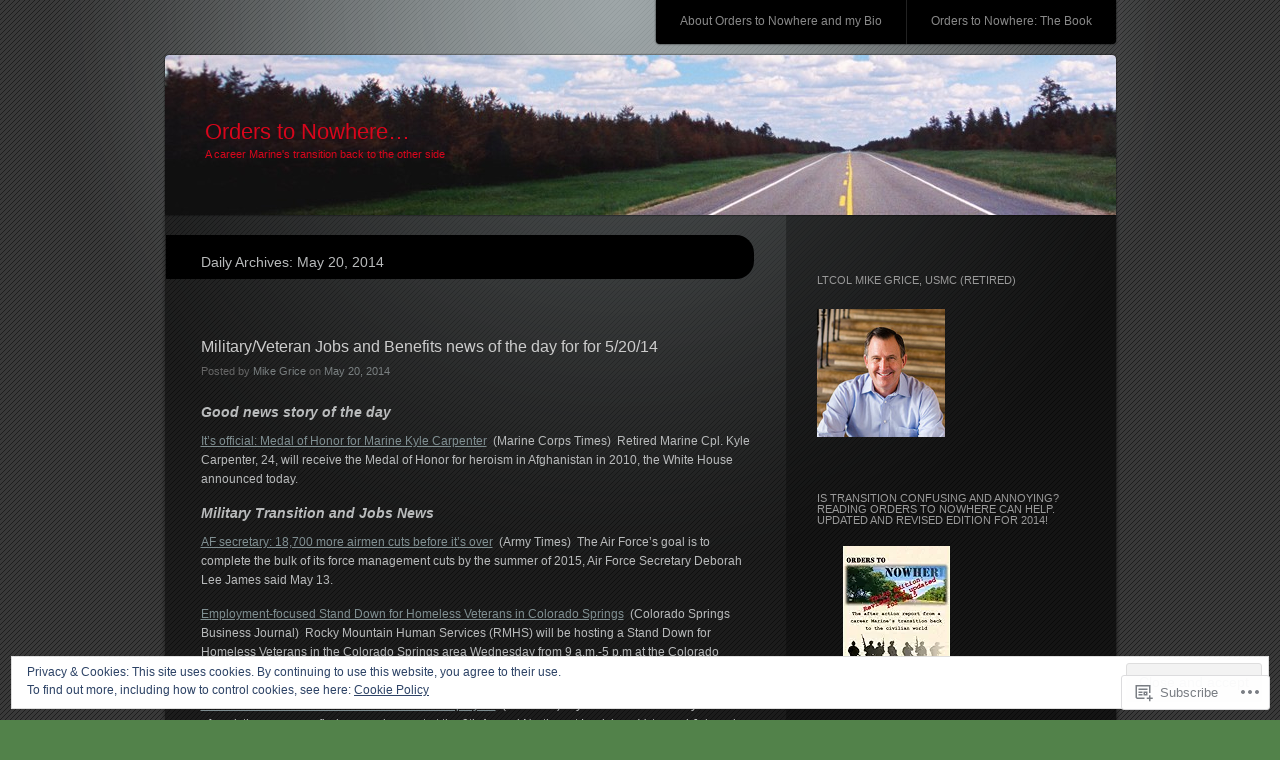

--- FILE ---
content_type: text/html; charset=UTF-8
request_url: https://orderstonowhere.com/2014/05/20/
body_size: 27338
content:
<!DOCTYPE html>
<!--[if IE 7]>
<html id="ie7" lang="en">
<![endif]-->
<!--[if IE 8]>
<html id="ie8" lang="en">
<![endif]-->
<!--[if !(IE 7) & !(IE 8)]><!-->
<html lang="en">
<!--<![endif]-->
<head>
<meta charset="UTF-8" />
<title>20 | May | 2014 | Orders to Nowhere...</title>
<link rel="profile" href="http://gmpg.org/xfn/11" />
<link rel="pingback" href="https://orderstonowhere.com/xmlrpc.php" />
<!--[if lt IE 9]>
<script src="https://s0.wp.com/wp-content/themes/pub/piano-black/js/html5.js?m=1310598705i" type="text/javascript"></script>
<![endif]-->

<meta name='robots' content='max-image-preview:large' />

<!-- Async WordPress.com Remote Login -->
<script id="wpcom_remote_login_js">
var wpcom_remote_login_extra_auth = '';
function wpcom_remote_login_remove_dom_node_id( element_id ) {
	var dom_node = document.getElementById( element_id );
	if ( dom_node ) { dom_node.parentNode.removeChild( dom_node ); }
}
function wpcom_remote_login_remove_dom_node_classes( class_name ) {
	var dom_nodes = document.querySelectorAll( '.' + class_name );
	for ( var i = 0; i < dom_nodes.length; i++ ) {
		dom_nodes[ i ].parentNode.removeChild( dom_nodes[ i ] );
	}
}
function wpcom_remote_login_final_cleanup() {
	wpcom_remote_login_remove_dom_node_classes( "wpcom_remote_login_msg" );
	wpcom_remote_login_remove_dom_node_id( "wpcom_remote_login_key" );
	wpcom_remote_login_remove_dom_node_id( "wpcom_remote_login_validate" );
	wpcom_remote_login_remove_dom_node_id( "wpcom_remote_login_js" );
	wpcom_remote_login_remove_dom_node_id( "wpcom_request_access_iframe" );
	wpcom_remote_login_remove_dom_node_id( "wpcom_request_access_styles" );
}

// Watch for messages back from the remote login
window.addEventListener( "message", function( e ) {
	if ( e.origin === "https://r-login.wordpress.com" ) {
		var data = {};
		try {
			data = JSON.parse( e.data );
		} catch( e ) {
			wpcom_remote_login_final_cleanup();
			return;
		}

		if ( data.msg === 'LOGIN' ) {
			// Clean up the login check iframe
			wpcom_remote_login_remove_dom_node_id( "wpcom_remote_login_key" );

			var id_regex = new RegExp( /^[0-9]+$/ );
			var token_regex = new RegExp( /^.*|.*|.*$/ );
			if (
				token_regex.test( data.token )
				&& id_regex.test( data.wpcomid )
			) {
				// We have everything we need to ask for a login
				var script = document.createElement( "script" );
				script.setAttribute( "id", "wpcom_remote_login_validate" );
				script.src = '/remote-login.php?wpcom_remote_login=validate'
					+ '&wpcomid=' + data.wpcomid
					+ '&token=' + encodeURIComponent( data.token )
					+ '&host=' + window.location.protocol
					+ '//' + window.location.hostname
					+ '&postid=4375'
					+ '&is_singular=';
				document.body.appendChild( script );
			}

			return;
		}

		// Safari ITP, not logged in, so redirect
		if ( data.msg === 'LOGIN-REDIRECT' ) {
			window.location = 'https://wordpress.com/log-in?redirect_to=' + window.location.href;
			return;
		}

		// Safari ITP, storage access failed, remove the request
		if ( data.msg === 'LOGIN-REMOVE' ) {
			var css_zap = 'html { -webkit-transition: margin-top 1s; transition: margin-top 1s; } /* 9001 */ html { margin-top: 0 !important; } * html body { margin-top: 0 !important; } @media screen and ( max-width: 782px ) { html { margin-top: 0 !important; } * html body { margin-top: 0 !important; } }';
			var style_zap = document.createElement( 'style' );
			style_zap.type = 'text/css';
			style_zap.appendChild( document.createTextNode( css_zap ) );
			document.body.appendChild( style_zap );

			var e = document.getElementById( 'wpcom_request_access_iframe' );
			e.parentNode.removeChild( e );

			document.cookie = 'wordpress_com_login_access=denied; path=/; max-age=31536000';

			return;
		}

		// Safari ITP
		if ( data.msg === 'REQUEST_ACCESS' ) {
			console.log( 'request access: safari' );

			// Check ITP iframe enable/disable knob
			if ( wpcom_remote_login_extra_auth !== 'safari_itp_iframe' ) {
				return;
			}

			// If we are in a "private window" there is no ITP.
			var private_window = false;
			try {
				var opendb = window.openDatabase( null, null, null, null );
			} catch( e ) {
				private_window = true;
			}

			if ( private_window ) {
				console.log( 'private window' );
				return;
			}

			var iframe = document.createElement( 'iframe' );
			iframe.id = 'wpcom_request_access_iframe';
			iframe.setAttribute( 'scrolling', 'no' );
			iframe.setAttribute( 'sandbox', 'allow-storage-access-by-user-activation allow-scripts allow-same-origin allow-top-navigation-by-user-activation' );
			iframe.src = 'https://r-login.wordpress.com/remote-login.php?wpcom_remote_login=request_access&origin=' + encodeURIComponent( data.origin ) + '&wpcomid=' + encodeURIComponent( data.wpcomid );

			var css = 'html { -webkit-transition: margin-top 1s; transition: margin-top 1s; } /* 9001 */ html { margin-top: 46px !important; } * html body { margin-top: 46px !important; } @media screen and ( max-width: 660px ) { html { margin-top: 71px !important; } * html body { margin-top: 71px !important; } #wpcom_request_access_iframe { display: block; height: 71px !important; } } #wpcom_request_access_iframe { border: 0px; height: 46px; position: fixed; top: 0; left: 0; width: 100%; min-width: 100%; z-index: 99999; background: #23282d; } ';

			var style = document.createElement( 'style' );
			style.type = 'text/css';
			style.id = 'wpcom_request_access_styles';
			style.appendChild( document.createTextNode( css ) );
			document.body.appendChild( style );

			document.body.appendChild( iframe );
		}

		if ( data.msg === 'DONE' ) {
			wpcom_remote_login_final_cleanup();
		}
	}
}, false );

// Inject the remote login iframe after the page has had a chance to load
// more critical resources
window.addEventListener( "DOMContentLoaded", function( e ) {
	var iframe = document.createElement( "iframe" );
	iframe.style.display = "none";
	iframe.setAttribute( "scrolling", "no" );
	iframe.setAttribute( "id", "wpcom_remote_login_key" );
	iframe.src = "https://r-login.wordpress.com/remote-login.php"
		+ "?wpcom_remote_login=key"
		+ "&origin=aHR0cHM6Ly9vcmRlcnN0b25vd2hlcmUuY29t"
		+ "&wpcomid=25378687"
		+ "&time=" + Math.floor( Date.now() / 1000 );
	document.body.appendChild( iframe );
}, false );
</script>
<link rel='dns-prefetch' href='//s0.wp.com' />
<link rel="alternate" type="application/rss+xml" title="Orders to Nowhere... &raquo; Feed" href="https://orderstonowhere.com/feed/" />
<link rel="alternate" type="application/rss+xml" title="Orders to Nowhere... &raquo; Comments Feed" href="https://orderstonowhere.com/comments/feed/" />
	<script type="text/javascript">
		/* <![CDATA[ */
		function addLoadEvent(func) {
			var oldonload = window.onload;
			if (typeof window.onload != 'function') {
				window.onload = func;
			} else {
				window.onload = function () {
					oldonload();
					func();
				}
			}
		}
		/* ]]> */
	</script>
	<link crossorigin='anonymous' rel='stylesheet' id='all-css-0-1' href='/_static/??-eJx9jEEOwjAMBD9EsKpGohfEW9JgihsnsWRHUX/fwBlxXO3MQBcXazEsBrk54bZRUej03NAUsI23JkLHoYNhFg6GCmoH4zWqXuB3gCkNbEeTEJP7rn84lRcVsgPsjXmI0lYQCqW6lUfgoz7yfbr5eVlmP/n9BD2jRAw=&cssminify=yes' type='text/css' media='all' />
<style id='wp-emoji-styles-inline-css'>

	img.wp-smiley, img.emoji {
		display: inline !important;
		border: none !important;
		box-shadow: none !important;
		height: 1em !important;
		width: 1em !important;
		margin: 0 0.07em !important;
		vertical-align: -0.1em !important;
		background: none !important;
		padding: 0 !important;
	}
/*# sourceURL=wp-emoji-styles-inline-css */
</style>
<link crossorigin='anonymous' rel='stylesheet' id='all-css-2-1' href='/wp-content/plugins/gutenberg-core/v22.2.0/build/styles/block-library/style.css?m=1764855221i&cssminify=yes' type='text/css' media='all' />
<style id='wp-block-library-inline-css'>
.has-text-align-justify {
	text-align:justify;
}
.has-text-align-justify{text-align:justify;}

/*# sourceURL=wp-block-library-inline-css */
</style><style id='global-styles-inline-css'>
:root{--wp--preset--aspect-ratio--square: 1;--wp--preset--aspect-ratio--4-3: 4/3;--wp--preset--aspect-ratio--3-4: 3/4;--wp--preset--aspect-ratio--3-2: 3/2;--wp--preset--aspect-ratio--2-3: 2/3;--wp--preset--aspect-ratio--16-9: 16/9;--wp--preset--aspect-ratio--9-16: 9/16;--wp--preset--color--black: #000000;--wp--preset--color--cyan-bluish-gray: #abb8c3;--wp--preset--color--white: #ffffff;--wp--preset--color--pale-pink: #f78da7;--wp--preset--color--vivid-red: #cf2e2e;--wp--preset--color--luminous-vivid-orange: #ff6900;--wp--preset--color--luminous-vivid-amber: #fcb900;--wp--preset--color--light-green-cyan: #7bdcb5;--wp--preset--color--vivid-green-cyan: #00d084;--wp--preset--color--pale-cyan-blue: #8ed1fc;--wp--preset--color--vivid-cyan-blue: #0693e3;--wp--preset--color--vivid-purple: #9b51e0;--wp--preset--gradient--vivid-cyan-blue-to-vivid-purple: linear-gradient(135deg,rgb(6,147,227) 0%,rgb(155,81,224) 100%);--wp--preset--gradient--light-green-cyan-to-vivid-green-cyan: linear-gradient(135deg,rgb(122,220,180) 0%,rgb(0,208,130) 100%);--wp--preset--gradient--luminous-vivid-amber-to-luminous-vivid-orange: linear-gradient(135deg,rgb(252,185,0) 0%,rgb(255,105,0) 100%);--wp--preset--gradient--luminous-vivid-orange-to-vivid-red: linear-gradient(135deg,rgb(255,105,0) 0%,rgb(207,46,46) 100%);--wp--preset--gradient--very-light-gray-to-cyan-bluish-gray: linear-gradient(135deg,rgb(238,238,238) 0%,rgb(169,184,195) 100%);--wp--preset--gradient--cool-to-warm-spectrum: linear-gradient(135deg,rgb(74,234,220) 0%,rgb(151,120,209) 20%,rgb(207,42,186) 40%,rgb(238,44,130) 60%,rgb(251,105,98) 80%,rgb(254,248,76) 100%);--wp--preset--gradient--blush-light-purple: linear-gradient(135deg,rgb(255,206,236) 0%,rgb(152,150,240) 100%);--wp--preset--gradient--blush-bordeaux: linear-gradient(135deg,rgb(254,205,165) 0%,rgb(254,45,45) 50%,rgb(107,0,62) 100%);--wp--preset--gradient--luminous-dusk: linear-gradient(135deg,rgb(255,203,112) 0%,rgb(199,81,192) 50%,rgb(65,88,208) 100%);--wp--preset--gradient--pale-ocean: linear-gradient(135deg,rgb(255,245,203) 0%,rgb(182,227,212) 50%,rgb(51,167,181) 100%);--wp--preset--gradient--electric-grass: linear-gradient(135deg,rgb(202,248,128) 0%,rgb(113,206,126) 100%);--wp--preset--gradient--midnight: linear-gradient(135deg,rgb(2,3,129) 0%,rgb(40,116,252) 100%);--wp--preset--font-size--small: 13px;--wp--preset--font-size--medium: 20px;--wp--preset--font-size--large: 36px;--wp--preset--font-size--x-large: 42px;--wp--preset--font-family--albert-sans: 'Albert Sans', sans-serif;--wp--preset--font-family--alegreya: Alegreya, serif;--wp--preset--font-family--arvo: Arvo, serif;--wp--preset--font-family--bodoni-moda: 'Bodoni Moda', serif;--wp--preset--font-family--bricolage-grotesque: 'Bricolage Grotesque', sans-serif;--wp--preset--font-family--cabin: Cabin, sans-serif;--wp--preset--font-family--chivo: Chivo, sans-serif;--wp--preset--font-family--commissioner: Commissioner, sans-serif;--wp--preset--font-family--cormorant: Cormorant, serif;--wp--preset--font-family--courier-prime: 'Courier Prime', monospace;--wp--preset--font-family--crimson-pro: 'Crimson Pro', serif;--wp--preset--font-family--dm-mono: 'DM Mono', monospace;--wp--preset--font-family--dm-sans: 'DM Sans', sans-serif;--wp--preset--font-family--dm-serif-display: 'DM Serif Display', serif;--wp--preset--font-family--domine: Domine, serif;--wp--preset--font-family--eb-garamond: 'EB Garamond', serif;--wp--preset--font-family--epilogue: Epilogue, sans-serif;--wp--preset--font-family--fahkwang: Fahkwang, sans-serif;--wp--preset--font-family--figtree: Figtree, sans-serif;--wp--preset--font-family--fira-sans: 'Fira Sans', sans-serif;--wp--preset--font-family--fjalla-one: 'Fjalla One', sans-serif;--wp--preset--font-family--fraunces: Fraunces, serif;--wp--preset--font-family--gabarito: Gabarito, system-ui;--wp--preset--font-family--ibm-plex-mono: 'IBM Plex Mono', monospace;--wp--preset--font-family--ibm-plex-sans: 'IBM Plex Sans', sans-serif;--wp--preset--font-family--ibarra-real-nova: 'Ibarra Real Nova', serif;--wp--preset--font-family--instrument-serif: 'Instrument Serif', serif;--wp--preset--font-family--inter: Inter, sans-serif;--wp--preset--font-family--josefin-sans: 'Josefin Sans', sans-serif;--wp--preset--font-family--jost: Jost, sans-serif;--wp--preset--font-family--libre-baskerville: 'Libre Baskerville', serif;--wp--preset--font-family--libre-franklin: 'Libre Franklin', sans-serif;--wp--preset--font-family--literata: Literata, serif;--wp--preset--font-family--lora: Lora, serif;--wp--preset--font-family--merriweather: Merriweather, serif;--wp--preset--font-family--montserrat: Montserrat, sans-serif;--wp--preset--font-family--newsreader: Newsreader, serif;--wp--preset--font-family--noto-sans-mono: 'Noto Sans Mono', sans-serif;--wp--preset--font-family--nunito: Nunito, sans-serif;--wp--preset--font-family--open-sans: 'Open Sans', sans-serif;--wp--preset--font-family--overpass: Overpass, sans-serif;--wp--preset--font-family--pt-serif: 'PT Serif', serif;--wp--preset--font-family--petrona: Petrona, serif;--wp--preset--font-family--piazzolla: Piazzolla, serif;--wp--preset--font-family--playfair-display: 'Playfair Display', serif;--wp--preset--font-family--plus-jakarta-sans: 'Plus Jakarta Sans', sans-serif;--wp--preset--font-family--poppins: Poppins, sans-serif;--wp--preset--font-family--raleway: Raleway, sans-serif;--wp--preset--font-family--roboto: Roboto, sans-serif;--wp--preset--font-family--roboto-slab: 'Roboto Slab', serif;--wp--preset--font-family--rubik: Rubik, sans-serif;--wp--preset--font-family--rufina: Rufina, serif;--wp--preset--font-family--sora: Sora, sans-serif;--wp--preset--font-family--source-sans-3: 'Source Sans 3', sans-serif;--wp--preset--font-family--source-serif-4: 'Source Serif 4', serif;--wp--preset--font-family--space-mono: 'Space Mono', monospace;--wp--preset--font-family--syne: Syne, sans-serif;--wp--preset--font-family--texturina: Texturina, serif;--wp--preset--font-family--urbanist: Urbanist, sans-serif;--wp--preset--font-family--work-sans: 'Work Sans', sans-serif;--wp--preset--spacing--20: 0.44rem;--wp--preset--spacing--30: 0.67rem;--wp--preset--spacing--40: 1rem;--wp--preset--spacing--50: 1.5rem;--wp--preset--spacing--60: 2.25rem;--wp--preset--spacing--70: 3.38rem;--wp--preset--spacing--80: 5.06rem;--wp--preset--shadow--natural: 6px 6px 9px rgba(0, 0, 0, 0.2);--wp--preset--shadow--deep: 12px 12px 50px rgba(0, 0, 0, 0.4);--wp--preset--shadow--sharp: 6px 6px 0px rgba(0, 0, 0, 0.2);--wp--preset--shadow--outlined: 6px 6px 0px -3px rgb(255, 255, 255), 6px 6px rgb(0, 0, 0);--wp--preset--shadow--crisp: 6px 6px 0px rgb(0, 0, 0);}:where(.is-layout-flex){gap: 0.5em;}:where(.is-layout-grid){gap: 0.5em;}body .is-layout-flex{display: flex;}.is-layout-flex{flex-wrap: wrap;align-items: center;}.is-layout-flex > :is(*, div){margin: 0;}body .is-layout-grid{display: grid;}.is-layout-grid > :is(*, div){margin: 0;}:where(.wp-block-columns.is-layout-flex){gap: 2em;}:where(.wp-block-columns.is-layout-grid){gap: 2em;}:where(.wp-block-post-template.is-layout-flex){gap: 1.25em;}:where(.wp-block-post-template.is-layout-grid){gap: 1.25em;}.has-black-color{color: var(--wp--preset--color--black) !important;}.has-cyan-bluish-gray-color{color: var(--wp--preset--color--cyan-bluish-gray) !important;}.has-white-color{color: var(--wp--preset--color--white) !important;}.has-pale-pink-color{color: var(--wp--preset--color--pale-pink) !important;}.has-vivid-red-color{color: var(--wp--preset--color--vivid-red) !important;}.has-luminous-vivid-orange-color{color: var(--wp--preset--color--luminous-vivid-orange) !important;}.has-luminous-vivid-amber-color{color: var(--wp--preset--color--luminous-vivid-amber) !important;}.has-light-green-cyan-color{color: var(--wp--preset--color--light-green-cyan) !important;}.has-vivid-green-cyan-color{color: var(--wp--preset--color--vivid-green-cyan) !important;}.has-pale-cyan-blue-color{color: var(--wp--preset--color--pale-cyan-blue) !important;}.has-vivid-cyan-blue-color{color: var(--wp--preset--color--vivid-cyan-blue) !important;}.has-vivid-purple-color{color: var(--wp--preset--color--vivid-purple) !important;}.has-black-background-color{background-color: var(--wp--preset--color--black) !important;}.has-cyan-bluish-gray-background-color{background-color: var(--wp--preset--color--cyan-bluish-gray) !important;}.has-white-background-color{background-color: var(--wp--preset--color--white) !important;}.has-pale-pink-background-color{background-color: var(--wp--preset--color--pale-pink) !important;}.has-vivid-red-background-color{background-color: var(--wp--preset--color--vivid-red) !important;}.has-luminous-vivid-orange-background-color{background-color: var(--wp--preset--color--luminous-vivid-orange) !important;}.has-luminous-vivid-amber-background-color{background-color: var(--wp--preset--color--luminous-vivid-amber) !important;}.has-light-green-cyan-background-color{background-color: var(--wp--preset--color--light-green-cyan) !important;}.has-vivid-green-cyan-background-color{background-color: var(--wp--preset--color--vivid-green-cyan) !important;}.has-pale-cyan-blue-background-color{background-color: var(--wp--preset--color--pale-cyan-blue) !important;}.has-vivid-cyan-blue-background-color{background-color: var(--wp--preset--color--vivid-cyan-blue) !important;}.has-vivid-purple-background-color{background-color: var(--wp--preset--color--vivid-purple) !important;}.has-black-border-color{border-color: var(--wp--preset--color--black) !important;}.has-cyan-bluish-gray-border-color{border-color: var(--wp--preset--color--cyan-bluish-gray) !important;}.has-white-border-color{border-color: var(--wp--preset--color--white) !important;}.has-pale-pink-border-color{border-color: var(--wp--preset--color--pale-pink) !important;}.has-vivid-red-border-color{border-color: var(--wp--preset--color--vivid-red) !important;}.has-luminous-vivid-orange-border-color{border-color: var(--wp--preset--color--luminous-vivid-orange) !important;}.has-luminous-vivid-amber-border-color{border-color: var(--wp--preset--color--luminous-vivid-amber) !important;}.has-light-green-cyan-border-color{border-color: var(--wp--preset--color--light-green-cyan) !important;}.has-vivid-green-cyan-border-color{border-color: var(--wp--preset--color--vivid-green-cyan) !important;}.has-pale-cyan-blue-border-color{border-color: var(--wp--preset--color--pale-cyan-blue) !important;}.has-vivid-cyan-blue-border-color{border-color: var(--wp--preset--color--vivid-cyan-blue) !important;}.has-vivid-purple-border-color{border-color: var(--wp--preset--color--vivid-purple) !important;}.has-vivid-cyan-blue-to-vivid-purple-gradient-background{background: var(--wp--preset--gradient--vivid-cyan-blue-to-vivid-purple) !important;}.has-light-green-cyan-to-vivid-green-cyan-gradient-background{background: var(--wp--preset--gradient--light-green-cyan-to-vivid-green-cyan) !important;}.has-luminous-vivid-amber-to-luminous-vivid-orange-gradient-background{background: var(--wp--preset--gradient--luminous-vivid-amber-to-luminous-vivid-orange) !important;}.has-luminous-vivid-orange-to-vivid-red-gradient-background{background: var(--wp--preset--gradient--luminous-vivid-orange-to-vivid-red) !important;}.has-very-light-gray-to-cyan-bluish-gray-gradient-background{background: var(--wp--preset--gradient--very-light-gray-to-cyan-bluish-gray) !important;}.has-cool-to-warm-spectrum-gradient-background{background: var(--wp--preset--gradient--cool-to-warm-spectrum) !important;}.has-blush-light-purple-gradient-background{background: var(--wp--preset--gradient--blush-light-purple) !important;}.has-blush-bordeaux-gradient-background{background: var(--wp--preset--gradient--blush-bordeaux) !important;}.has-luminous-dusk-gradient-background{background: var(--wp--preset--gradient--luminous-dusk) !important;}.has-pale-ocean-gradient-background{background: var(--wp--preset--gradient--pale-ocean) !important;}.has-electric-grass-gradient-background{background: var(--wp--preset--gradient--electric-grass) !important;}.has-midnight-gradient-background{background: var(--wp--preset--gradient--midnight) !important;}.has-small-font-size{font-size: var(--wp--preset--font-size--small) !important;}.has-medium-font-size{font-size: var(--wp--preset--font-size--medium) !important;}.has-large-font-size{font-size: var(--wp--preset--font-size--large) !important;}.has-x-large-font-size{font-size: var(--wp--preset--font-size--x-large) !important;}.has-albert-sans-font-family{font-family: var(--wp--preset--font-family--albert-sans) !important;}.has-alegreya-font-family{font-family: var(--wp--preset--font-family--alegreya) !important;}.has-arvo-font-family{font-family: var(--wp--preset--font-family--arvo) !important;}.has-bodoni-moda-font-family{font-family: var(--wp--preset--font-family--bodoni-moda) !important;}.has-bricolage-grotesque-font-family{font-family: var(--wp--preset--font-family--bricolage-grotesque) !important;}.has-cabin-font-family{font-family: var(--wp--preset--font-family--cabin) !important;}.has-chivo-font-family{font-family: var(--wp--preset--font-family--chivo) !important;}.has-commissioner-font-family{font-family: var(--wp--preset--font-family--commissioner) !important;}.has-cormorant-font-family{font-family: var(--wp--preset--font-family--cormorant) !important;}.has-courier-prime-font-family{font-family: var(--wp--preset--font-family--courier-prime) !important;}.has-crimson-pro-font-family{font-family: var(--wp--preset--font-family--crimson-pro) !important;}.has-dm-mono-font-family{font-family: var(--wp--preset--font-family--dm-mono) !important;}.has-dm-sans-font-family{font-family: var(--wp--preset--font-family--dm-sans) !important;}.has-dm-serif-display-font-family{font-family: var(--wp--preset--font-family--dm-serif-display) !important;}.has-domine-font-family{font-family: var(--wp--preset--font-family--domine) !important;}.has-eb-garamond-font-family{font-family: var(--wp--preset--font-family--eb-garamond) !important;}.has-epilogue-font-family{font-family: var(--wp--preset--font-family--epilogue) !important;}.has-fahkwang-font-family{font-family: var(--wp--preset--font-family--fahkwang) !important;}.has-figtree-font-family{font-family: var(--wp--preset--font-family--figtree) !important;}.has-fira-sans-font-family{font-family: var(--wp--preset--font-family--fira-sans) !important;}.has-fjalla-one-font-family{font-family: var(--wp--preset--font-family--fjalla-one) !important;}.has-fraunces-font-family{font-family: var(--wp--preset--font-family--fraunces) !important;}.has-gabarito-font-family{font-family: var(--wp--preset--font-family--gabarito) !important;}.has-ibm-plex-mono-font-family{font-family: var(--wp--preset--font-family--ibm-plex-mono) !important;}.has-ibm-plex-sans-font-family{font-family: var(--wp--preset--font-family--ibm-plex-sans) !important;}.has-ibarra-real-nova-font-family{font-family: var(--wp--preset--font-family--ibarra-real-nova) !important;}.has-instrument-serif-font-family{font-family: var(--wp--preset--font-family--instrument-serif) !important;}.has-inter-font-family{font-family: var(--wp--preset--font-family--inter) !important;}.has-josefin-sans-font-family{font-family: var(--wp--preset--font-family--josefin-sans) !important;}.has-jost-font-family{font-family: var(--wp--preset--font-family--jost) !important;}.has-libre-baskerville-font-family{font-family: var(--wp--preset--font-family--libre-baskerville) !important;}.has-libre-franklin-font-family{font-family: var(--wp--preset--font-family--libre-franklin) !important;}.has-literata-font-family{font-family: var(--wp--preset--font-family--literata) !important;}.has-lora-font-family{font-family: var(--wp--preset--font-family--lora) !important;}.has-merriweather-font-family{font-family: var(--wp--preset--font-family--merriweather) !important;}.has-montserrat-font-family{font-family: var(--wp--preset--font-family--montserrat) !important;}.has-newsreader-font-family{font-family: var(--wp--preset--font-family--newsreader) !important;}.has-noto-sans-mono-font-family{font-family: var(--wp--preset--font-family--noto-sans-mono) !important;}.has-nunito-font-family{font-family: var(--wp--preset--font-family--nunito) !important;}.has-open-sans-font-family{font-family: var(--wp--preset--font-family--open-sans) !important;}.has-overpass-font-family{font-family: var(--wp--preset--font-family--overpass) !important;}.has-pt-serif-font-family{font-family: var(--wp--preset--font-family--pt-serif) !important;}.has-petrona-font-family{font-family: var(--wp--preset--font-family--petrona) !important;}.has-piazzolla-font-family{font-family: var(--wp--preset--font-family--piazzolla) !important;}.has-playfair-display-font-family{font-family: var(--wp--preset--font-family--playfair-display) !important;}.has-plus-jakarta-sans-font-family{font-family: var(--wp--preset--font-family--plus-jakarta-sans) !important;}.has-poppins-font-family{font-family: var(--wp--preset--font-family--poppins) !important;}.has-raleway-font-family{font-family: var(--wp--preset--font-family--raleway) !important;}.has-roboto-font-family{font-family: var(--wp--preset--font-family--roboto) !important;}.has-roboto-slab-font-family{font-family: var(--wp--preset--font-family--roboto-slab) !important;}.has-rubik-font-family{font-family: var(--wp--preset--font-family--rubik) !important;}.has-rufina-font-family{font-family: var(--wp--preset--font-family--rufina) !important;}.has-sora-font-family{font-family: var(--wp--preset--font-family--sora) !important;}.has-source-sans-3-font-family{font-family: var(--wp--preset--font-family--source-sans-3) !important;}.has-source-serif-4-font-family{font-family: var(--wp--preset--font-family--source-serif-4) !important;}.has-space-mono-font-family{font-family: var(--wp--preset--font-family--space-mono) !important;}.has-syne-font-family{font-family: var(--wp--preset--font-family--syne) !important;}.has-texturina-font-family{font-family: var(--wp--preset--font-family--texturina) !important;}.has-urbanist-font-family{font-family: var(--wp--preset--font-family--urbanist) !important;}.has-work-sans-font-family{font-family: var(--wp--preset--font-family--work-sans) !important;}
/*# sourceURL=global-styles-inline-css */
</style>

<style id='classic-theme-styles-inline-css'>
/*! This file is auto-generated */
.wp-block-button__link{color:#fff;background-color:#32373c;border-radius:9999px;box-shadow:none;text-decoration:none;padding:calc(.667em + 2px) calc(1.333em + 2px);font-size:1.125em}.wp-block-file__button{background:#32373c;color:#fff;text-decoration:none}
/*# sourceURL=/wp-includes/css/classic-themes.min.css */
</style>
<link crossorigin='anonymous' rel='stylesheet' id='all-css-4-1' href='/_static/??-eJx9j9sKwjAQRH/IzRJbvDyI39KkS43Nje7G6t8bEasg9GVZhjkzDM4ZbIpCUTD7MrjIaJPxyY6MW6UPSgO7kD3BRDfVYu9YFgewPDwpy7zBn6BQ4Js1UdVD7uTlCNS7jjyFalvDZtcPJBXnzw9C93Uk1xowJk/EDPUGVwLIpXbxH/eWMReD2XUxgfGdHXGZcw4nvW/17tg0zeH6BGQya/o=&cssminify=yes' type='text/css' media='all' />
<style id='jetpack_facebook_likebox-inline-css'>
.widget_facebook_likebox {
	overflow: hidden;
}

/*# sourceURL=/wp-content/mu-plugins/jetpack-plugin/sun/modules/widgets/facebook-likebox/style.css */
</style>
<link crossorigin='anonymous' rel='stylesheet' id='all-css-6-1' href='/_static/??-eJzTLy/QTc7PK0nNK9HPLdUtyClNz8wr1i9KTcrJTwcy0/WTi5G5ekCujj52Temp+bo5+cmJJZn5eSgc3bScxMwikFb7XFtDE1NLExMLc0OTLACohS2q&cssminify=yes' type='text/css' media='all' />
<link crossorigin='anonymous' rel='stylesheet' id='print-css-7-1' href='/wp-content/mu-plugins/global-print/global-print.css?m=1465851035i&cssminify=yes' type='text/css' media='print' />
<style id='jetpack-global-styles-frontend-style-inline-css'>
:root { --font-headings: unset; --font-base: unset; --font-headings-default: -apple-system,BlinkMacSystemFont,"Segoe UI",Roboto,Oxygen-Sans,Ubuntu,Cantarell,"Helvetica Neue",sans-serif; --font-base-default: -apple-system,BlinkMacSystemFont,"Segoe UI",Roboto,Oxygen-Sans,Ubuntu,Cantarell,"Helvetica Neue",sans-serif;}
/*# sourceURL=jetpack-global-styles-frontend-style-inline-css */
</style>
<link crossorigin='anonymous' rel='stylesheet' id='all-css-10-1' href='/_static/??-eJyNjcsKAjEMRX/IGtQZBxfip0hMS9sxTYppGfx7H7gRN+7ugcs5sFRHKi1Ig9Jd5R6zGMyhVaTrh8G6QFHfORhYwlvw6P39PbPENZmt4G/ROQuBKWVkxxrVvuBH1lIoz2waILJekF+HUzlupnG3nQ77YZwfuRJIaQ==&cssminify=yes' type='text/css' media='all' />
<script type="text/javascript" id="wpcom-actionbar-placeholder-js-extra">
/* <![CDATA[ */
var actionbardata = {"siteID":"25378687","postID":"0","siteURL":"https://orderstonowhere.com","xhrURL":"https://orderstonowhere.com/wp-admin/admin-ajax.php","nonce":"7ed99205b0","isLoggedIn":"","statusMessage":"","subsEmailDefault":"instantly","proxyScriptUrl":"https://s0.wp.com/wp-content/js/wpcom-proxy-request.js?m=1513050504i&amp;ver=20211021","i18n":{"followedText":"New posts from this site will now appear in your \u003Ca href=\"https://wordpress.com/reader\"\u003EReader\u003C/a\u003E","foldBar":"Collapse this bar","unfoldBar":"Expand this bar","shortLinkCopied":"Shortlink copied to clipboard."}};
//# sourceURL=wpcom-actionbar-placeholder-js-extra
/* ]]> */
</script>
<script type="text/javascript" id="jetpack-mu-wpcom-settings-js-before">
/* <![CDATA[ */
var JETPACK_MU_WPCOM_SETTINGS = {"assetsUrl":"https://s0.wp.com/wp-content/mu-plugins/jetpack-mu-wpcom-plugin/sun/jetpack_vendor/automattic/jetpack-mu-wpcom/src/build/"};
//# sourceURL=jetpack-mu-wpcom-settings-js-before
/* ]]> */
</script>
<script crossorigin='anonymous' type='text/javascript'  src='/_static/??/wp-content/js/rlt-proxy.js,/wp-content/blog-plugins/wordads-classes/js/cmp/v2/cmp-non-gdpr.js?m=1720530689j'></script>
<script type="text/javascript" id="rlt-proxy-js-after">
/* <![CDATA[ */
	rltInitialize( {"token":null,"iframeOrigins":["https:\/\/widgets.wp.com"]} );
//# sourceURL=rlt-proxy-js-after
/* ]]> */
</script>
<link rel="EditURI" type="application/rsd+xml" title="RSD" href="https://orderstonowhere.wordpress.com/xmlrpc.php?rsd" />
<meta name="generator" content="WordPress.com" />

<!-- Jetpack Open Graph Tags -->
<meta property="og:type" content="website" />
<meta property="og:title" content="May 20, 2014 &#8211; Orders to Nowhere&#8230;" />
<meta property="og:site_name" content="Orders to Nowhere..." />
<meta property="og:image" content="https://s0.wp.com/i/blank.jpg?m=1383295312i" />
<meta property="og:image:width" content="200" />
<meta property="og:image:height" content="200" />
<meta property="og:image:alt" content="" />
<meta property="og:locale" content="en_US" />
<meta name="twitter:creator" content="@orderstonowhere" />

<!-- End Jetpack Open Graph Tags -->
<link rel="shortcut icon" type="image/x-icon" href="https://s0.wp.com/i/favicon.ico?m=1713425267i" sizes="16x16 24x24 32x32 48x48" />
<link rel="icon" type="image/x-icon" href="https://s0.wp.com/i/favicon.ico?m=1713425267i" sizes="16x16 24x24 32x32 48x48" />
<link rel="apple-touch-icon" href="https://s0.wp.com/i/webclip.png?m=1713868326i" />
<link rel='openid.server' href='https://orderstonowhere.com/?openidserver=1' />
<link rel='openid.delegate' href='https://orderstonowhere.com/' />
<link rel="search" type="application/opensearchdescription+xml" href="https://orderstonowhere.com/osd.xml" title="Orders to Nowhere..." />
<link rel="search" type="application/opensearchdescription+xml" href="https://s1.wp.com/opensearch.xml" title="WordPress.com" />
<meta name="theme-color" content="#52824a" />
<meta name="description" content="1 post published by Mike Grice on May 20, 2014" />
	<style type="text/css">
			#site-title a,
		#site-description {
			color: #d7061c !important;
		}
		</style>
	<style type="text/css" id="custom-background-css">
body.custom-background { background-color: #52824a; background-image: url("https://orderstonowhere.wordpress.com/wp-content/themes/pub/piano-black/img/body-bg.gif?m=1303418905i"); background-position: left top; background-size: auto; background-repeat: repeat; background-attachment: fixed; }
</style>
			<script type="text/javascript">

			window.doNotSellCallback = function() {

				var linkElements = [
					'a[href="https://wordpress.com/?ref=footer_blog"]',
					'a[href="https://wordpress.com/?ref=footer_website"]',
					'a[href="https://wordpress.com/?ref=vertical_footer"]',
					'a[href^="https://wordpress.com/?ref=footer_segment_"]',
				].join(',');

				var dnsLink = document.createElement( 'a' );
				dnsLink.href = 'https://wordpress.com/advertising-program-optout/';
				dnsLink.classList.add( 'do-not-sell-link' );
				dnsLink.rel = 'nofollow';
				dnsLink.style.marginLeft = '0.5em';
				dnsLink.textContent = 'Do Not Sell or Share My Personal Information';

				var creditLinks = document.querySelectorAll( linkElements );

				if ( 0 === creditLinks.length ) {
					return false;
				}

				Array.prototype.forEach.call( creditLinks, function( el ) {
					el.insertAdjacentElement( 'afterend', dnsLink );
				});

				return true;
			};

		</script>
		<script type="text/javascript">
	window.google_analytics_uacct = "UA-52447-2";
</script>

<script type="text/javascript">
	var _gaq = _gaq || [];
	_gaq.push(['_setAccount', 'UA-52447-2']);
	_gaq.push(['_gat._anonymizeIp']);
	_gaq.push(['_setDomainName', 'none']);
	_gaq.push(['_setAllowLinker', true]);
	_gaq.push(['_initData']);
	_gaq.push(['_trackPageview']);

	(function() {
		var ga = document.createElement('script'); ga.type = 'text/javascript'; ga.async = true;
		ga.src = ('https:' == document.location.protocol ? 'https://ssl' : 'http://www') + '.google-analytics.com/ga.js';
		(document.getElementsByTagName('head')[0] || document.getElementsByTagName('body')[0]).appendChild(ga);
	})();
</script>
<link crossorigin='anonymous' rel='stylesheet' id='all-css-0-3' href='/wp-content/mu-plugins/jetpack-plugin/sun/_inc/build/subscriptions/subscriptions.min.css?m=1753981412i&cssminify=yes' type='text/css' media='all' />
</head>

<body class="archive date custom-background wp-theme-pubpiano-black customizer-styles-applied single-author jetpack-reblog-enabled">
<div id="wrapper">
	<div id="page" class="hfeed">
		<nav id="access" role="navigation">
			<h1 class="section-heading">Main menu</h1>
			<div class="skip-link screen-reader-text"><a href="#content" title="Skip to content">Skip to content</a></div>
			<div class="menu"><ul>
<li class="page_item page-item-2"><a href="https://orderstonowhere.com/about/">About Orders to Nowhere and my&nbsp;Bio</a></li>
<li class="page_item page-item-2130"><a href="https://orderstonowhere.com/orders-to-nowhere-the-book/">Orders to Nowhere: The&nbsp;Book</a></li>
</ul></div>
		</nav><!-- #access -->

		<header id="branding" role="banner">
			<div class="site-branding">
				<h1 id="site-title"><a href="https://orderstonowhere.com/" title="Orders to Nowhere&#8230;" rel="home">Orders to Nowhere&#8230;</a></h1>
				<h2 id="site-description">A career Marine&#039;s transition back to the other side</h2>
			</div>

						<a class="site-image"  href="https://orderstonowhere.com/" title="Orders to Nowhere&#8230;" rel="home">
				<img src="https://orderstonowhere.com/wp-content/uploads/2011/07/cropped-highway1.jpg" width="951" height="160" alt="" />
			</a>
			
			<div id="header-meta">
						</div><!-- #header-meta -->

		</header><!-- #branding -->

		<div id="main">
		<section id="primary">
			<div id="content" role="main">

				<header class="page-header">
					<h1 class="page-title">
						Daily Archives: <span>May 20, 2014</span>					</h1>
				</header>

				
								
					
<article id="post-4375" class="post-4375 post type-post status-publish format-standard hentry category-military-transition category-retirement category-transition-posts category-transitionnews category-va tag-air-force tag-army tag-benefits tag-budget-deal tag-coast-guard tag-disability-claim tag-employment tag-enlisted tag-job-search tag-job-seeking tag-marine-corps tag-military-transition tag-navy tag-networking tag-officer tag-retirement tag-ryan tag-transition tag-va tag-va-loan tag-veteran tag-veterans-administration tag-veterans-pension tag-wounded-warrior">
	<header class="entry-header">
		<h1 class="entry-title"><a href="https://orderstonowhere.com/2014/05/20/militaryveteran-jobs-and-benefits-news-of-the-day-for-for-52014/" rel="bookmark">Military/Veteran Jobs and Benefits news of the day for for&nbsp;5/20/14</a></h1>

				<div class="entry-meta">
			<span class="sep">Posted by </span><span class="author vcard"><a class="url fn n" href="https://orderstonowhere.com/author/gricemike/" title="View all posts by Mike Grice">Mike Grice</a></span><span class="sep post-date"> on </span><a class="entry-date-link" href="https://orderstonowhere.com/2014/05/20/militaryveteran-jobs-and-benefits-news-of-the-day-for-for-52014/" rel="bookmark"><time class="entry-date" datetime="2014-05-20T08:16:14-07:00" pubdate>May 20, 2014</time></a>					</div><!-- .entry-meta -->
			</header><!-- .entry-header -->

		<div class="entry-content">
		<h3><em><strong>Good news story of the day</strong></em></h3>
<p><a href="http://www.marinecorpstimes.com/article/20140519/NEWS/305190040/It-s-official-Medal-Honor-Marine-Kyle-Carpenter" target="_blank">It&#8217;s official: Medal of Honor for Marine Kyle Carpenter</a>  (Marine Corps Times)  Retired Marine Cpl. Kyle Carpenter, 24, will receive the Medal of Honor for heroism in Afghanistan in 2010, the White House announced today.</p>
<h3><em><strong>Military Transition and Jobs News</strong></em></h3>
<p><a href="http://www.armytimes.com/article/20140519/CAREERS/305190027/AF-secretary-18-700-more-airmen-cuts-before-s-over" target="_blank">AF secretary: 18,700 more airmen cuts before it&#8217;s over</a>  (Army Times)  The Air Force’s goal is to complete the bulk of its force management cuts by the summer of 2015, Air Force Secretary Deborah Lee James said May 13.</p>
<p><a href="http://csbj.com/2014/05/19/employment-focused-stand-homeless-veterans-colorado-springs/" target="_blank">Employment-focused Stand Down for Homeless Veterans in Colorado Springs</a>  (Colorado Springs Business Journal)  Rocky Mountain Human Services (RMHS) will be hosting a Stand Down for Homeless Veterans in the Colorado Springs area Wednesday from 9 a.m.-5 p.m at the Colorado Springs City Auditorium, 221 E Kiowa St.</p>
<p><a href="http://www.arklatexhomepage.com/story/d/story/veterans-job-fair-will-feature-more-than-90-emplo/17845/5cgSVExk6UOCSFqe6ZUHyA" target="_blank">Veterans&#8217; Job Fair will feature more than 90 employers</a>  (ArkLaTex)  If you&#8217;re a veteran and you&#8217;re out of work then you may find an employment at the 9th Annual Northwest Louisiana Veterans&#8217; Job and Resource Fair.</p>
<p><a href="http://www.mlive.com/news/muskegon/index.ssf/2014/05/veterans_job_fair_in_muksegon.html" target="_blank">Veterans&#8217; Job Fair in Muskegon attended by 400</a>  (MLive)   In May 2012 &#8212; the first year that a Veterans&#8217; Job Fair was held in Muskegon – Robert Wells was an attendee hired to sell insurance.</p>
<h3><em><strong>Veterans News</strong></em></h3>
<p><a href="http://intercepts.defensenews.com/2014/05/dempsey-to-retired-generals-shut-up-when-it-comes-to-politics/" target="_blank">Dempsey to Retired Generals: Shut Up When it Comes to Politics</a>  (Intercepts)  Like former Defense Secretary Robert Gates, Gen. Martin Dempsey, chairman of the Joint Chiefs of Staff, does not like it when he sees retired generals making political statements.</p>
<p><a href="http://thehill.com/policy/defense/206529-white-house-hints-obama-to-address-va-scandal" target="_blank">When will Obama address VA scandal?</a>  (The Hill)  President Obama will publicly address allegations the Department of Veterans Affairs used falsified data to hide delays in care for veterans soon, the White House said Monday.</p>
<p><a href="http://www.stripes.com/news/veterans/veterans-owed-medals-for-service-can-apply-online-1.283932" target="_blank">Veterans owed medals for service can apply online</a>  (Stars and Stripes)  Last week, Vietnam veteran Sgt. Ken Duncan received the Purple Heart along with several other decorations more than 46 years after serving his country.</p>
<p><a href="http://www.airforcetimes.com/article/20140519/NEWS05/305190050/Congress-moves-honor-famed-World-War-II-aircrew" target="_blank">Congress moves to honor famed World War II aircrew</a>  (Air Force Times)  The House is expected to pass a bill Monday night honoring some of the nation’s most distinguished and revered military aviators.</p>
<h3><em><strong>Benefits News</strong></em></h3>
<p><a href="http://www.chicagotribune.com/news/local/suburbs/barrington_area/community/chi-ugc-article-veterans-benefits-workshop-2014-05-19,0,6060621.story" target="_blank">Veterans&#8217; Benefits Workshop</a> (Trib Local)  Wartime veterans who sacrificed for our country in its time of need have access to a little-known pension benefit</p>
<p><a href="http://www.stripes.com/news/veterans/homeless-veterans-can-get-help-at-stand-down-event-in-florida-1.284010" target="_blank">Homeless veterans can get help at stand-down event in Florida</a>  (Stars and Stripes)  More than 200 veterans live on the streets in Broward County. On <span class="taxInlineTagLink">Memorial Day</span> weekend, volunteers hope to provide them housing, jobs and other help.</p>
<p><a href="http://www.militarytimes.com/article/20140519/BENEFITS04/305190038/Possible-VA-failures-magnify-families-grief" target="_blank">Possible VA failures magnify families&#8217; grief</a>  (Military Times)  Darrell Richardson doesn’t know how long his brother, Dennis, may have lived if he had received faster treatment from the Phoenix Veterans Affairs Health Care system.</p>
<p><a href="http://triblive.com/news/editorspicks/6126760-74/injuries-trauma-brain#axzz32D0tS5ns" target="_blank">Combat head trauma figures suspect in Iraq, Afghanistan wars, study finds</a>  (TribLive)  Up to five times as many active-duty troops endured head trauma during the early stages of the Iraq and Afghanistan wars than was recorded by the Pentagon, according to a study by researchers at Johns Hopkins University.</p>
<p><a href="http://www.advocate.com/politics/military/2014/05/19/va-grants-benefits-lesbian-widow-fallen-soldier" target="_blank">VA Grants Benefits to Lesbian Widow of Fallen Soldier</a>  (Advocate)  Nearly two years after her wife died in Afghanistan, an Iraq veteran and National Guard member says the Department of Veterans Affairs will recognize her rights as a widow.</p>
<p><a href="http://www.militarytimes.com/article/20140519/BENEFITS06/305190033/VA-whistleblower-suspended-2-weeks" target="_blank">VA whistleblower: I was suspended for 2 weeks</a>  (Military Times)  A Veterans Affairs whistleblower says she was put on unpaid leave after she refused to falsify appointment records at a Colorado clinic.</p>
<p><a href="http://portsmouth-nh.patch.com/groups/police-and-fire/p/newfields-woman-sentenced-for-stealing-251534-in-veterans-benefits" target="_blank">Newfields Woman Sentenced for Stealing $251,534 in Veteran&#8217;s Benefits</a>  (Portsmouth Patch)  A Newfields woman was sentenced to a year and one day in federal prison for using $251,534 of her father&#8217;s veterans benefits for her personal benefit.</p>
<h3><em><b>If you would like to receive Transitionnews daily via email, just enter your preferred email address in the “Email Subscription” box on the sidebar.</b></em></h3>
<h3><em>Have a great day!</em></h3>
<div id="jp-post-flair" class="sharedaddy sd-like-enabled sd-sharing-enabled"><div class="sharedaddy sd-sharing-enabled"><div class="robots-nocontent sd-block sd-social sd-social-icon-text sd-sharing"><h3 class="sd-title">Share this:</h3><div class="sd-content"><ul><li class="share-email"><a rel="nofollow noopener noreferrer"
				data-shared="sharing-email-4375"
				class="share-email sd-button share-icon"
				href="mailto:?subject=%5BShared%20Post%5D%20Military%2FVeteran%20Jobs%20and%20Benefits%20news%20of%20the%20day%20for%20for%205%2F20%2F14&#038;body=https%3A%2F%2Forderstonowhere.com%2F2014%2F05%2F20%2Fmilitaryveteran-jobs-and-benefits-news-of-the-day-for-for-52014%2F&#038;share=email"
				target="_blank"
				aria-labelledby="sharing-email-4375"
				data-email-share-error-title="Do you have email set up?" data-email-share-error-text="If you&#039;re having problems sharing via email, you might not have email set up for your browser. You may need to create a new email yourself." data-email-share-nonce="773dbd1a29" data-email-share-track-url="https://orderstonowhere.com/2014/05/20/militaryveteran-jobs-and-benefits-news-of-the-day-for-for-52014/?share=email">
				<span id="sharing-email-4375" hidden>Click to email a link to a friend (Opens in new window)</span>
				<span>Email</span>
			</a></li><li class="share-facebook"><a rel="nofollow noopener noreferrer"
				data-shared="sharing-facebook-4375"
				class="share-facebook sd-button share-icon"
				href="https://orderstonowhere.com/2014/05/20/militaryveteran-jobs-and-benefits-news-of-the-day-for-for-52014/?share=facebook"
				target="_blank"
				aria-labelledby="sharing-facebook-4375"
				>
				<span id="sharing-facebook-4375" hidden>Click to share on Facebook (Opens in new window)</span>
				<span>Facebook</span>
			</a></li><li class="share-linkedin"><a rel="nofollow noopener noreferrer"
				data-shared="sharing-linkedin-4375"
				class="share-linkedin sd-button share-icon"
				href="https://orderstonowhere.com/2014/05/20/militaryveteran-jobs-and-benefits-news-of-the-day-for-for-52014/?share=linkedin"
				target="_blank"
				aria-labelledby="sharing-linkedin-4375"
				>
				<span id="sharing-linkedin-4375" hidden>Click to share on LinkedIn (Opens in new window)</span>
				<span>LinkedIn</span>
			</a></li><li class="share-twitter"><a rel="nofollow noopener noreferrer"
				data-shared="sharing-twitter-4375"
				class="share-twitter sd-button share-icon"
				href="https://orderstonowhere.com/2014/05/20/militaryveteran-jobs-and-benefits-news-of-the-day-for-for-52014/?share=twitter"
				target="_blank"
				aria-labelledby="sharing-twitter-4375"
				>
				<span id="sharing-twitter-4375" hidden>Click to share on X (Opens in new window)</span>
				<span>X</span>
			</a></li><li class="share-print"><a rel="nofollow noopener noreferrer"
				data-shared="sharing-print-4375"
				class="share-print sd-button share-icon"
				href="https://orderstonowhere.com/2014/05/20/militaryveteran-jobs-and-benefits-news-of-the-day-for-for-52014/?share=print"
				target="_blank"
				aria-labelledby="sharing-print-4375"
				>
				<span id="sharing-print-4375" hidden>Click to print (Opens in new window)</span>
				<span>Print</span>
			</a></li><li class="share-tumblr"><a rel="nofollow noopener noreferrer"
				data-shared="sharing-tumblr-4375"
				class="share-tumblr sd-button share-icon"
				href="https://orderstonowhere.com/2014/05/20/militaryveteran-jobs-and-benefits-news-of-the-day-for-for-52014/?share=tumblr"
				target="_blank"
				aria-labelledby="sharing-tumblr-4375"
				>
				<span id="sharing-tumblr-4375" hidden>Click to share on Tumblr (Opens in new window)</span>
				<span>Tumblr</span>
			</a></li><li class="share-pinterest"><a rel="nofollow noopener noreferrer"
				data-shared="sharing-pinterest-4375"
				class="share-pinterest sd-button share-icon"
				href="https://orderstonowhere.com/2014/05/20/militaryveteran-jobs-and-benefits-news-of-the-day-for-for-52014/?share=pinterest"
				target="_blank"
				aria-labelledby="sharing-pinterest-4375"
				>
				<span id="sharing-pinterest-4375" hidden>Click to share on Pinterest (Opens in new window)</span>
				<span>Pinterest</span>
			</a></li><li class="share-reddit"><a rel="nofollow noopener noreferrer"
				data-shared="sharing-reddit-4375"
				class="share-reddit sd-button share-icon"
				href="https://orderstonowhere.com/2014/05/20/militaryveteran-jobs-and-benefits-news-of-the-day-for-for-52014/?share=reddit"
				target="_blank"
				aria-labelledby="sharing-reddit-4375"
				>
				<span id="sharing-reddit-4375" hidden>Click to share on Reddit (Opens in new window)</span>
				<span>Reddit</span>
			</a></li><li class="share-end"></li></ul></div></div></div><div class='sharedaddy sd-block sd-like jetpack-likes-widget-wrapper jetpack-likes-widget-unloaded' id='like-post-wrapper-25378687-4375-6960fa0cbd1cc' data-src='//widgets.wp.com/likes/index.html?ver=20260109#blog_id=25378687&amp;post_id=4375&amp;origin=orderstonowhere.wordpress.com&amp;obj_id=25378687-4375-6960fa0cbd1cc&amp;domain=orderstonowhere.com' data-name='like-post-frame-25378687-4375-6960fa0cbd1cc' data-title='Like or Reblog'><div class='likes-widget-placeholder post-likes-widget-placeholder' style='height: 55px;'><span class='button'><span>Like</span></span> <span class='loading'>Loading...</span></div><span class='sd-text-color'></span><a class='sd-link-color'></a></div></div>			</div><!-- .entry-content -->
	
	<footer class="entry-meta">
		<span class="comments-link"><a href="https://orderstonowhere.com/2014/05/20/militaryveteran-jobs-and-benefits-news-of-the-day-for-for-52014/#respond">Leave a comment</a></span>
		<span class="cat-links"><span class="entry-utility-prep entry-utility-prep-cat-links">Posted in</span> <a href="https://orderstonowhere.com/category/military-transition/" rel="category tag">Military Transition</a>, <a href="https://orderstonowhere.com/category/retirement/" rel="category tag">Retirement</a>, <a href="https://orderstonowhere.com/category/transition-posts/" rel="category tag">Transition Posts</a>, <a href="https://orderstonowhere.com/category/transitionnews/" rel="category tag">Transitionnews</a>, <a href="https://orderstonowhere.com/category/va/" rel="category tag">VA</a></span>
		<span class="tag-links">Tagged <a href="https://orderstonowhere.com/tag/air-force/" rel="tag">air force</a>, <a href="https://orderstonowhere.com/tag/army/" rel="tag">Army</a>, <a href="https://orderstonowhere.com/tag/benefits/" rel="tag">Benefits</a>, <a href="https://orderstonowhere.com/tag/budget-deal/" rel="tag">Budget Deal</a>, <a href="https://orderstonowhere.com/tag/coast-guard/" rel="tag">coast guard</a>, <a href="https://orderstonowhere.com/tag/disability-claim/" rel="tag">Disability claim</a>, <a href="https://orderstonowhere.com/tag/employment/" rel="tag">Employment</a>, <a href="https://orderstonowhere.com/tag/enlisted/" rel="tag">Enlisted</a>, <a href="https://orderstonowhere.com/tag/job-search/" rel="tag">Job Search</a>, <a href="https://orderstonowhere.com/tag/job-seeking/" rel="tag">Job Seeking</a>, <a href="https://orderstonowhere.com/tag/marine-corps/" rel="tag">Marine Corps</a>, <a href="https://orderstonowhere.com/tag/military-transition/" rel="tag">Military Transition</a>, <a href="https://orderstonowhere.com/tag/navy/" rel="tag">Navy</a>, <a href="https://orderstonowhere.com/tag/networking/" rel="tag">Networking</a>, <a href="https://orderstonowhere.com/tag/officer/" rel="tag">Officer</a>, <a href="https://orderstonowhere.com/tag/retirement/" rel="tag">Retirement</a>, <a href="https://orderstonowhere.com/tag/ryan/" rel="tag">Ryan</a>, <a href="https://orderstonowhere.com/tag/transition/" rel="tag">transition</a>, <a href="https://orderstonowhere.com/tag/va/" rel="tag">VA</a>, <a href="https://orderstonowhere.com/tag/va-loan/" rel="tag">VA Loan</a>, <a href="https://orderstonowhere.com/tag/veteran/" rel="tag">Veteran</a>, <a href="https://orderstonowhere.com/tag/veterans-administration/" rel="tag">Veterans Administration</a>, <a href="https://orderstonowhere.com/tag/veterans-pension/" rel="tag">Veterans Pension</a>, <a href="https://orderstonowhere.com/tag/wounded-warrior/" rel="tag">Wounded Warrior</a></span>	</footer><!-- #entry-meta -->
</article><!-- #post-4375 -->

				
								
			</div><!-- #content -->
		</section><!-- #primary -->

		<div id="secondary" class="widget-area" role="complementary">
					<aside id="gravatar-3" class="widget widget_gravatar"><h1 class="widget-title">LtCol Mike Grice, USMC (Retired)</h1><p><img referrerpolicy="no-referrer" alt='Unknown&#039;s avatar' src='https://0.gravatar.com/avatar/f3e11072184abd34e85e83e7427853f0361e871e06a63218435e51feaa222af6?s=128&#038;d=https%3A%2F%2Fs0.wp.com%2Fi%2Fmu.gif&#038;r=G' srcset='https://0.gravatar.com/avatar/f3e11072184abd34e85e83e7427853f0361e871e06a63218435e51feaa222af6?s=128&#038;d=https%3A%2F%2Fs0.wp.com%2Fi%2Fmu.gif&#038;r=G 1x, https://0.gravatar.com/avatar/f3e11072184abd34e85e83e7427853f0361e871e06a63218435e51feaa222af6?s=192&#038;d=https%3A%2F%2Fs0.wp.com%2Fi%2Fmu.gif&#038;r=G 1.5x, https://0.gravatar.com/avatar/f3e11072184abd34e85e83e7427853f0361e871e06a63218435e51feaa222af6?s=256&#038;d=https%3A%2F%2Fs0.wp.com%2Fi%2Fmu.gif&#038;r=G 2x, https://0.gravatar.com/avatar/f3e11072184abd34e85e83e7427853f0361e871e06a63218435e51feaa222af6?s=384&#038;d=https%3A%2F%2Fs0.wp.com%2Fi%2Fmu.gif&#038;r=G 3x, https://0.gravatar.com/avatar/f3e11072184abd34e85e83e7427853f0361e871e06a63218435e51feaa222af6?s=512&#038;d=https%3A%2F%2Fs0.wp.com%2Fi%2Fmu.gif&#038;r=G 4x' class='avatar avatar-128 grav-widget-left' height='128' width='128' loading='lazy' decoding='async'  style="margin-top: 3px; padding: 0 0.5em 0 0; float: left" /></p>
</aside><aside id="text-8" class="widget widget_text"><h1 class="widget-title">           </h1>			<div class="textwidget"></div>
		</aside><aside id="text-7" class="widget widget_text"><h1 class="widget-title">Is transition confusing and annoying?  Reading orders to nowhere can help.  Updated and revised edition for 2014!</h1>			<div class="textwidget"><a href="http://www.amazon.com/Orders-Nowhere-Marines-transition-civilian/dp/1492985686/ref=sr_1_1?ie=UTF8&amp;qid=1390871591&amp;sr=8-1&amp;keywords=orders+to+nowhere"><img alt="Product Details" src="https://i0.wp.com/ecx.images-amazon.com/images/I/51MhZ5J6PPL._AA160_FMwebp_.jpg" class="s-access-image cfMarker" height="160" width="160"></a></div>
		</aside><aside id="calendar-3" class="widget widget_calendar"><div id="calendar_wrap" class="calendar_wrap"><table id="wp-calendar" class="wp-calendar-table">
	<caption>May 2014</caption>
	<thead>
	<tr>
		<th scope="col" aria-label="Monday">M</th>
		<th scope="col" aria-label="Tuesday">T</th>
		<th scope="col" aria-label="Wednesday">W</th>
		<th scope="col" aria-label="Thursday">T</th>
		<th scope="col" aria-label="Friday">F</th>
		<th scope="col" aria-label="Saturday">S</th>
		<th scope="col" aria-label="Sunday">S</th>
	</tr>
	</thead>
	<tbody>
	<tr>
		<td colspan="3" class="pad">&nbsp;</td><td><a href="https://orderstonowhere.com/2014/05/01/" aria-label="Posts published on May 1, 2014">1</a></td><td>2</td><td>3</td><td>4</td>
	</tr>
	<tr>
		<td><a href="https://orderstonowhere.com/2014/05/05/" aria-label="Posts published on May 5, 2014">5</a></td><td>6</td><td><a href="https://orderstonowhere.com/2014/05/07/" aria-label="Posts published on May 7, 2014">7</a></td><td>8</td><td>9</td><td><a href="https://orderstonowhere.com/2014/05/10/" aria-label="Posts published on May 10, 2014">10</a></td><td>11</td>
	</tr>
	<tr>
		<td><a href="https://orderstonowhere.com/2014/05/12/" aria-label="Posts published on May 12, 2014">12</a></td><td>13</td><td>14</td><td>15</td><td>16</td><td>17</td><td>18</td>
	</tr>
	<tr>
		<td>19</td><td><a href="https://orderstonowhere.com/2014/05/20/" aria-label="Posts published on May 20, 2014">20</a></td><td><a href="https://orderstonowhere.com/2014/05/21/" aria-label="Posts published on May 21, 2014">21</a></td><td><a href="https://orderstonowhere.com/2014/05/22/" aria-label="Posts published on May 22, 2014">22</a></td><td><a href="https://orderstonowhere.com/2014/05/23/" aria-label="Posts published on May 23, 2014">23</a></td><td>24</td><td>25</td>
	</tr>
	<tr>
		<td>26</td><td><a href="https://orderstonowhere.com/2014/05/27/" aria-label="Posts published on May 27, 2014">27</a></td><td><a href="https://orderstonowhere.com/2014/05/28/" aria-label="Posts published on May 28, 2014">28</a></td><td>29</td><td><a href="https://orderstonowhere.com/2014/05/30/" aria-label="Posts published on May 30, 2014">30</a></td><td>31</td>
		<td class="pad" colspan="1">&nbsp;</td>
	</tr>
	</tbody>
	</table><nav aria-label="Previous and next months" class="wp-calendar-nav">
		<span class="wp-calendar-nav-prev"><a href="https://orderstonowhere.com/2014/04/">&laquo; Apr</a></span>
		<span class="pad">&nbsp;</span>
		<span class="wp-calendar-nav-next"><a href="https://orderstonowhere.com/2014/06/">Jun &raquo;</a></span>
	</nav></div></aside><aside id="archives-3" class="widget widget_archive"><h1 class="widget-title">Orders to Nowhere archives</h1>		<label class="screen-reader-text" for="archives-dropdown-3">Orders to Nowhere archives</label>
		<select id="archives-dropdown-3" name="archive-dropdown">
			
			<option value="">Select Month</option>
				<option value='https://orderstonowhere.com/2015/11/'> November 2015 &nbsp;(1)</option>
	<option value='https://orderstonowhere.com/2015/09/'> September 2015 &nbsp;(1)</option>
	<option value='https://orderstonowhere.com/2015/07/'> July 2015 &nbsp;(1)</option>
	<option value='https://orderstonowhere.com/2015/05/'> May 2015 &nbsp;(1)</option>
	<option value='https://orderstonowhere.com/2015/04/'> April 2015 &nbsp;(1)</option>
	<option value='https://orderstonowhere.com/2015/01/'> January 2015 &nbsp;(3)</option>
	<option value='https://orderstonowhere.com/2014/10/'> October 2014 &nbsp;(1)</option>
	<option value='https://orderstonowhere.com/2014/09/'> September 2014 &nbsp;(2)</option>
	<option value='https://orderstonowhere.com/2014/08/'> August 2014 &nbsp;(6)</option>
	<option value='https://orderstonowhere.com/2014/07/'> July 2014 &nbsp;(6)</option>
	<option value='https://orderstonowhere.com/2014/06/'> June 2014 &nbsp;(9)</option>
	<option value='https://orderstonowhere.com/2014/05/' selected='selected'> May 2014 &nbsp;(12)</option>
	<option value='https://orderstonowhere.com/2014/04/'> April 2014 &nbsp;(17)</option>
	<option value='https://orderstonowhere.com/2014/03/'> March 2014 &nbsp;(24)</option>
	<option value='https://orderstonowhere.com/2014/02/'> February 2014 &nbsp;(21)</option>
	<option value='https://orderstonowhere.com/2014/01/'> January 2014 &nbsp;(27)</option>
	<option value='https://orderstonowhere.com/2013/12/'> December 2013 &nbsp;(27)</option>
	<option value='https://orderstonowhere.com/2013/11/'> November 2013 &nbsp;(15)</option>
	<option value='https://orderstonowhere.com/2013/10/'> October 2013 &nbsp;(10)</option>
	<option value='https://orderstonowhere.com/2013/09/'> September 2013 &nbsp;(5)</option>
	<option value='https://orderstonowhere.com/2013/08/'> August 2013 &nbsp;(5)</option>
	<option value='https://orderstonowhere.com/2013/07/'> July 2013 &nbsp;(3)</option>
	<option value='https://orderstonowhere.com/2013/06/'> June 2013 &nbsp;(5)</option>
	<option value='https://orderstonowhere.com/2013/05/'> May 2013 &nbsp;(6)</option>
	<option value='https://orderstonowhere.com/2013/04/'> April 2013 &nbsp;(4)</option>
	<option value='https://orderstonowhere.com/2013/03/'> March 2013 &nbsp;(6)</option>
	<option value='https://orderstonowhere.com/2013/02/'> February 2013 &nbsp;(3)</option>
	<option value='https://orderstonowhere.com/2013/01/'> January 2013 &nbsp;(4)</option>
	<option value='https://orderstonowhere.com/2012/12/'> December 2012 &nbsp;(6)</option>
	<option value='https://orderstonowhere.com/2012/11/'> November 2012 &nbsp;(4)</option>
	<option value='https://orderstonowhere.com/2012/10/'> October 2012 &nbsp;(5)</option>
	<option value='https://orderstonowhere.com/2012/09/'> September 2012 &nbsp;(4)</option>
	<option value='https://orderstonowhere.com/2012/08/'> August 2012 &nbsp;(6)</option>
	<option value='https://orderstonowhere.com/2012/07/'> July 2012 &nbsp;(6)</option>
	<option value='https://orderstonowhere.com/2012/06/'> June 2012 &nbsp;(7)</option>
	<option value='https://orderstonowhere.com/2012/05/'> May 2012 &nbsp;(10)</option>
	<option value='https://orderstonowhere.com/2012/04/'> April 2012 &nbsp;(6)</option>
	<option value='https://orderstonowhere.com/2012/03/'> March 2012 &nbsp;(9)</option>
	<option value='https://orderstonowhere.com/2012/02/'> February 2012 &nbsp;(6)</option>
	<option value='https://orderstonowhere.com/2012/01/'> January 2012 &nbsp;(6)</option>
	<option value='https://orderstonowhere.com/2011/12/'> December 2011 &nbsp;(7)</option>
	<option value='https://orderstonowhere.com/2011/11/'> November 2011 &nbsp;(5)</option>
	<option value='https://orderstonowhere.com/2011/10/'> October 2011 &nbsp;(6)</option>
	<option value='https://orderstonowhere.com/2011/09/'> September 2011 &nbsp;(6)</option>
	<option value='https://orderstonowhere.com/2011/08/'> August 2011 &nbsp;(9)</option>
	<option value='https://orderstonowhere.com/2011/07/'> July 2011 &nbsp;(5)</option>

		</select>

			<script type="text/javascript">
/* <![CDATA[ */

( ( dropdownId ) => {
	const dropdown = document.getElementById( dropdownId );
	function onSelectChange() {
		setTimeout( () => {
			if ( 'escape' === dropdown.dataset.lastkey ) {
				return;
			}
			if ( dropdown.value ) {
				document.location.href = dropdown.value;
			}
		}, 250 );
	}
	function onKeyUp( event ) {
		if ( 'Escape' === event.key ) {
			dropdown.dataset.lastkey = 'escape';
		} else {
			delete dropdown.dataset.lastkey;
		}
	}
	function onClick() {
		delete dropdown.dataset.lastkey;
	}
	dropdown.addEventListener( 'keyup', onKeyUp );
	dropdown.addEventListener( 'click', onClick );
	dropdown.addEventListener( 'change', onSelectChange );
})( "archives-dropdown-3" );

//# sourceURL=WP_Widget_Archives%3A%3Awidget
/* ]]> */
</script>
</aside><aside id="blog_subscription-2" class="widget widget_blog_subscription jetpack_subscription_widget"><h1 class="widget-title"><label for="subscribe-field">Email Subscription</label></h1>

			<div class="wp-block-jetpack-subscriptions__container">
			<form
				action="https://subscribe.wordpress.com"
				method="post"
				accept-charset="utf-8"
				data-blog="25378687"
				data-post_access_level="everybody"
				id="subscribe-blog"
			>
				<p>Enter your email address to subscribe to this blog and receive notifications of new posts by email.</p>
				<p id="subscribe-email">
					<label
						id="subscribe-field-label"
						for="subscribe-field"
						class="screen-reader-text"
					>
						Email Address:					</label>

					<input
							type="email"
							name="email"
							autocomplete="email"
							
							style="width: 95%; padding: 1px 10px"
							placeholder="Email Address"
							value=""
							id="subscribe-field"
							required
						/>				</p>

				<p id="subscribe-submit"
									>
					<input type="hidden" name="action" value="subscribe"/>
					<input type="hidden" name="blog_id" value="25378687"/>
					<input type="hidden" name="source" value="https://orderstonowhere.com/2014/05/20/"/>
					<input type="hidden" name="sub-type" value="widget"/>
					<input type="hidden" name="redirect_fragment" value="subscribe-blog"/>
					<input type="hidden" id="_wpnonce" name="_wpnonce" value="20575c63c8" />					<button type="submit"
													class="wp-block-button__link"
																	>
						Sign me up!					</button>
				</p>
			</form>
							<div class="wp-block-jetpack-subscriptions__subscount">
					Join 195 other subscribers				</div>
						</div>
			
</aside><aside id="text-3" class="widget widget_text"><h1 class="widget-title">Follow me on Twitter!</h1>			<div class="textwidget"><a href="https://twitter.com/orderstonowhere" class="twitter-follow-button">Follow @orderstonowhere</a>
</div>
		</aside>
		<aside id="recent-posts-3" class="widget widget_recent_entries">
		<h1 class="widget-title">Recent Posts</h1>
		<ul>
											<li>
					<a href="https://orderstonowhere.com/2015/11/10/happy-birthday-marines-2/">Happy Birthday, Marines!</a>
									</li>
											<li>
					<a href="https://orderstonowhere.com/2015/09/15/great-opportunity-for-veterans-in-new-england/">Great opportunity for Veterans in New&nbsp;England!</a>
									</li>
											<li>
					<a href="https://orderstonowhere.com/2015/07/02/from-us-news-and-world-report-for-veterans-to-prosper-in-stem-workforce-employers-need-to-help-with-post-military-transition/">From US News and World Report: For Veterans to Prosper in STEM Workforce, Employers Need to Help with Post Military&nbsp;Transition</a>
									</li>
					</ul>

		</aside><aside id="facebook-likebox-3" class="widget widget_facebook_likebox"><h1 class="widget-title"><a href="https://www.facebook.com/pages/Mike-Grice/182373395162004">Orders to Nowhwere</a></h1>		<div id="fb-root"></div>
		<div class="fb-page" data-href="https://www.facebook.com/pages/Mike-Grice/182373395162004" data-width="300"  data-height="130" data-hide-cover="false" data-show-facepile="true" data-tabs="timeline" data-hide-cta="false" data-small-header="false">
		<div class="fb-xfbml-parse-ignore"><blockquote cite="https://www.facebook.com/pages/Mike-Grice/182373395162004"><a href="https://www.facebook.com/pages/Mike-Grice/182373395162004">Orders to Nowhwere</a></blockquote></div>
		</div>
		</aside><aside id="wp_tag_cloud-3" class="widget wp_widget_tag_cloud"><h1 class="widget-title">Tags</h1><a href="https://orderstonowhere.com/tag/25-retirement-seminar/" class="tag-cloud-link tag-link-63771074 tag-link-position-1" style="font-size: 11.901639344262pt;" aria-label="25+ Retirement Seminar (12 items)">25+ Retirement Seminar</a>
<a href="https://orderstonowhere.com/tag/active-duty/" class="tag-cloud-link tag-link-468256 tag-link-position-2" style="font-size: 17.715846994536pt;" aria-label="active duty (73 items)">active duty</a>
<a href="https://orderstonowhere.com/tag/afghanistan/" class="tag-cloud-link tag-link-4338 tag-link-position-3" style="font-size: 12.590163934426pt;" aria-label="Afghanistan (15 items)">Afghanistan</a>
<a href="https://orderstonowhere.com/tag/air-force/" class="tag-cloud-link tag-link-2450 tag-link-position-4" style="font-size: 19.016393442623pt;" aria-label="air force (109 items)">air force</a>
<a href="https://orderstonowhere.com/tag/amphibious-ship/" class="tag-cloud-link tag-link-14123088 tag-link-position-5" style="font-size: 8.7650273224044pt;" aria-label="Amphibious Ship (4 items)">Amphibious Ship</a>
<a href="https://orderstonowhere.com/tag/army/" class="tag-cloud-link tag-link-2449 tag-link-position-6" style="font-size: 19.628415300546pt;" aria-label="Army (131 items)">Army</a>
<a href="https://orderstonowhere.com/tag/benefits/" class="tag-cloud-link tag-link-82404 tag-link-position-7" style="font-size: 19.781420765027pt;" aria-label="Benefits (136 items)">Benefits</a>
<a href="https://orderstonowhere.com/tag/biotech/" class="tag-cloud-link tag-link-21464 tag-link-position-8" style="font-size: 8pt;" aria-label="BioTech (3 items)">BioTech</a>
<a href="https://orderstonowhere.com/tag/budget-deal/" class="tag-cloud-link tag-link-13689369 tag-link-position-9" style="font-size: 18.633879781421pt;" aria-label="Budget Deal (97 items)">Budget Deal</a>
<a href="https://orderstonowhere.com/tag/career/" class="tag-cloud-link tag-link-14560 tag-link-position-10" style="font-size: 17.562841530055pt;" aria-label="career (70 items)">career</a>
<a href="https://orderstonowhere.com/tag/coast-guard/" class="tag-cloud-link tag-link-130753 tag-link-position-11" style="font-size: 19.551912568306pt;" aria-label="coast guard (127 items)">coast guard</a>
<a href="https://orderstonowhere.com/tag/combat/" class="tag-cloud-link tag-link-75801 tag-link-position-12" style="font-size: 9.9125683060109pt;" aria-label="Combat (6 items)">Combat</a>
<a href="https://orderstonowhere.com/tag/commissary/" class="tag-cloud-link tag-link-2560072 tag-link-position-13" style="font-size: 8pt;" aria-label="Commissary (3 items)">Commissary</a>
<a href="https://orderstonowhere.com/tag/commission/" class="tag-cloud-link tag-link-89625 tag-link-position-14" style="font-size: 10.677595628415pt;" aria-label="Commission (8 items)">Commission</a>
<a href="https://orderstonowhere.com/tag/cruise/" class="tag-cloud-link tag-link-1452 tag-link-position-15" style="font-size: 8.7650273224044pt;" aria-label="Cruise (4 items)">Cruise</a>
<a href="https://orderstonowhere.com/tag/disability/" class="tag-cloud-link tag-link-40576 tag-link-position-16" style="font-size: 8pt;" aria-label="Disability (3 items)">Disability</a>
<a href="https://orderstonowhere.com/tag/disability-claim/" class="tag-cloud-link tag-link-10457187 tag-link-position-17" style="font-size: 20.087431693989pt;" aria-label="Disability claim (152 items)">Disability claim</a>
<a href="https://orderstonowhere.com/tag/disney-wonder/" class="tag-cloud-link tag-link-7644134 tag-link-position-18" style="font-size: 8.7650273224044pt;" aria-label="Disney Wonder (4 items)">Disney Wonder</a>
<a href="https://orderstonowhere.com/tag/drawdown/" class="tag-cloud-link tag-link-1721124 tag-link-position-19" style="font-size: 8pt;" aria-label="Drawdown (3 items)">Drawdown</a>
<a href="https://orderstonowhere.com/tag/eas/" class="tag-cloud-link tag-link-1155190 tag-link-position-20" style="font-size: 17.486338797814pt;" aria-label="EAS (68 items)">EAS</a>
<a href="https://orderstonowhere.com/tag/education/" class="tag-cloud-link tag-link-1342 tag-link-position-21" style="font-size: 10.295081967213pt;" aria-label="Education (7 items)">Education</a>
<a href="https://orderstonowhere.com/tag/employment/" class="tag-cloud-link tag-link-7915 tag-link-position-22" style="font-size: 20.16393442623pt;" aria-label="Employment (155 items)">Employment</a>
<a href="https://orderstonowhere.com/tag/enlisted/" class="tag-cloud-link tag-link-1300988 tag-link-position-23" style="font-size: 20.16393442623pt;" aria-label="Enlisted (155 items)">Enlisted</a>
<a href="https://orderstonowhere.com/tag/excelsior-medical/" class="tag-cloud-link tag-link-44926694 tag-link-position-24" style="font-size: 8.7650273224044pt;" aria-label="Excelsior Medical (4 items)">Excelsior Medical</a>
<a href="https://orderstonowhere.com/tag/gi-bill/" class="tag-cloud-link tag-link-1269718 tag-link-position-25" style="font-size: 9.9125683060109pt;" aria-label="GI Bill (6 items)">GI Bill</a>
<a href="https://orderstonowhere.com/tag/iava/" class="tag-cloud-link tag-link-784222 tag-link-position-26" style="font-size: 8pt;" aria-label="IAVA (3 items)">IAVA</a>
<a href="https://orderstonowhere.com/tag/iraq/" class="tag-cloud-link tag-link-1147 tag-link-position-27" style="font-size: 12.437158469945pt;" aria-label="Iraq (14 items)">Iraq</a>
<a href="https://orderstonowhere.com/tag/job-interview/" class="tag-cloud-link tag-link-334418 tag-link-position-28" style="font-size: 11.672131147541pt;" aria-label="Job Interview (11 items)">Job Interview</a>
<a href="https://orderstonowhere.com/tag/jobs/" class="tag-cloud-link tag-link-3558 tag-link-position-29" style="font-size: 13.814207650273pt;" aria-label="Jobs (22 items)">Jobs</a>
<a href="https://orderstonowhere.com/tag/job-search/" class="tag-cloud-link tag-link-33992 tag-link-position-30" style="font-size: 19.475409836066pt;" aria-label="Job Search (126 items)">Job Search</a>
<a href="https://orderstonowhere.com/tag/job-seeking/" class="tag-cloud-link tag-link-24283 tag-link-position-31" style="font-size: 19.934426229508pt;" aria-label="Job Seeking (145 items)">Job Seeking</a>
<a href="https://orderstonowhere.com/tag/leadership/" class="tag-cloud-link tag-link-7885 tag-link-position-32" style="font-size: 9.9125683060109pt;" aria-label="Leadership (6 items)">Leadership</a>
<a href="https://orderstonowhere.com/tag/marine-corps/" class="tag-cloud-link tag-link-91737 tag-link-position-33" style="font-size: 21.770491803279pt;" aria-label="Marine Corps (253 items)">Marine Corps</a>
<a href="https://orderstonowhere.com/tag/marshall-business-school/" class="tag-cloud-link tag-link-33824632 tag-link-position-34" style="font-size: 8pt;" aria-label="Marshall Business School (3 items)">Marshall Business School</a>
<a href="https://orderstonowhere.com/tag/medtech/" class="tag-cloud-link tag-link-2674268 tag-link-position-35" style="font-size: 9.3770491803279pt;" aria-label="MedTech (5 items)">MedTech</a>
<a href="https://orderstonowhere.com/tag/medtech-and-biotech-veterans-program/" class="tag-cloud-link tag-link-212762018 tag-link-position-36" style="font-size: 11.060109289617pt;" aria-label="Medtech and Biotech Veterans Program (9 items)">Medtech and Biotech Veterans Program</a>
<a href="https://orderstonowhere.com/tag/military/" class="tag-cloud-link tag-link-488 tag-link-position-37" style="font-size: 18.633879781421pt;" aria-label="military (96 items)">military</a>
<a href="https://orderstonowhere.com/tag/military-transition/" class="tag-cloud-link tag-link-5179763 tag-link-position-38" style="font-size: 20.393442622951pt;" aria-label="Military Transition (164 items)">Military Transition</a>
<a href="https://orderstonowhere.com/tag/mvp/" class="tag-cloud-link tag-link-224713 tag-link-position-39" style="font-size: 9.3770491803279pt;" aria-label="MVP (5 items)">MVP</a>
<a href="https://orderstonowhere.com/tag/navy/" class="tag-cloud-link tag-link-2064 tag-link-position-40" style="font-size: 19.628415300546pt;" aria-label="Navy (131 items)">Navy</a>
<a href="https://orderstonowhere.com/tag/networking/" class="tag-cloud-link tag-link-7426 tag-link-position-41" style="font-size: 19.857923497268pt;" aria-label="Networking (140 items)">Networking</a>
<a href="https://orderstonowhere.com/tag/new-jersey/" class="tag-cloud-link tag-link-22720 tag-link-position-42" style="font-size: 9.3770491803279pt;" aria-label="New Jersey (5 items)">New Jersey</a>
<a href="https://orderstonowhere.com/tag/officer/" class="tag-cloud-link tag-link-332346 tag-link-position-43" style="font-size: 20.31693989071pt;" aria-label="Officer (163 items)">Officer</a>
<a href="https://orderstonowhere.com/tag/pension/" class="tag-cloud-link tag-link-14426 tag-link-position-44" style="font-size: 8.7650273224044pt;" aria-label="pension (4 items)">pension</a>
<a href="https://orderstonowhere.com/tag/post-911-gi-bill/" class="tag-cloud-link tag-link-7013378 tag-link-position-45" style="font-size: 9.3770491803279pt;" aria-label="Post 9/11 GI Bill (5 items)">Post 9/11 GI Bill</a>
<a href="https://orderstonowhere.com/tag/ptsd/" class="tag-cloud-link tag-link-129834 tag-link-position-46" style="font-size: 12.437158469945pt;" aria-label="PTSD (14 items)">PTSD</a>
<a href="https://orderstonowhere.com/tag/resume/" class="tag-cloud-link tag-link-27013 tag-link-position-47" style="font-size: 13.049180327869pt;" aria-label="Resume (17 items)">Resume</a>
<a href="https://orderstonowhere.com/tag/retired/" class="tag-cloud-link tag-link-59532 tag-link-position-48" style="font-size: 11.060109289617pt;" aria-label="Retired (9 items)">Retired</a>
<a href="https://orderstonowhere.com/tag/retirement/" class="tag-cloud-link tag-link-24161 tag-link-position-49" style="font-size: 21.770491803279pt;" aria-label="Retirement (250 items)">Retirement</a>
<a href="https://orderstonowhere.com/tag/retiring/" class="tag-cloud-link tag-link-290314 tag-link-position-50" style="font-size: 12.207650273224pt;" aria-label="Retiring (13 items)">Retiring</a>
<a href="https://orderstonowhere.com/tag/ruehlin/" class="tag-cloud-link tag-link-63606247 tag-link-position-51" style="font-size: 11.901639344262pt;" aria-label="Ruehlin (12 items)">Ruehlin</a>
<a href="https://orderstonowhere.com/tag/ryan/" class="tag-cloud-link tag-link-40750 tag-link-position-52" style="font-size: 16.79781420765pt;" aria-label="Ryan (55 items)">Ryan</a>
<a href="https://orderstonowhere.com/tag/serb/" class="tag-cloud-link tag-link-831643 tag-link-position-53" style="font-size: 12.207650273224pt;" aria-label="SERB (13 items)">SERB</a>
<a href="https://orderstonowhere.com/tag/tagged-air-force/" class="tag-cloud-link tag-link-202136100 tag-link-position-54" style="font-size: 8pt;" aria-label="Tagged air force (3 items)">Tagged air force</a>
<a href="https://orderstonowhere.com/tag/tagged-career/" class="tag-cloud-link tag-link-204292784 tag-link-position-55" style="font-size: 11.672131147541pt;" aria-label="Tagged career (11 items)">Tagged career</a>
<a href="https://orderstonowhere.com/tag/tamp/" class="tag-cloud-link tag-link-297821 tag-link-position-56" style="font-size: 16.032786885246pt;" aria-label="TAMP (44 items)">TAMP</a>
<a href="https://orderstonowhere.com/tag/tap/" class="tag-cloud-link tag-link-378493 tag-link-position-57" style="font-size: 16.109289617486pt;" aria-label="TAP (45 items)">TAP</a>
<a href="https://orderstonowhere.com/tag/terminal-leave/" class="tag-cloud-link tag-link-32552733 tag-link-position-58" style="font-size: 14.120218579235pt;" aria-label="Terminal Leave (24 items)">Terminal Leave</a>
<a href="https://orderstonowhere.com/tag/transition/" class="tag-cloud-link tag-link-13231 tag-link-position-59" style="font-size: 22pt;" aria-label="transition (268 items)">transition</a>
<a href="https://orderstonowhere.com/tag/transition-assistance-program/" class="tag-cloud-link tag-link-43112447 tag-link-position-60" style="font-size: 16.874316939891pt;" aria-label="Transition Assistance Program (57 items)">Transition Assistance Program</a>
<a href="https://orderstonowhere.com/tag/transitioning-military/" class="tag-cloud-link tag-link-30716099 tag-link-position-61" style="font-size: 9.3770491803279pt;" aria-label="Transitioning Military (5 items)">Transitioning Military</a>
<a href="https://orderstonowhere.com/tag/tricare/" class="tag-cloud-link tag-link-896884 tag-link-position-62" style="font-size: 10.677595628415pt;" aria-label="TRICARE (8 items)">TRICARE</a>
<a href="https://orderstonowhere.com/tag/trs/" class="tag-cloud-link tag-link-145802 tag-link-position-63" style="font-size: 13.20218579235pt;" aria-label="TRS (18 items)">TRS</a>
<a href="https://orderstonowhere.com/tag/usc/" class="tag-cloud-link tag-link-71605 tag-link-position-64" style="font-size: 8pt;" aria-label="USC (3 items)">USC</a>
<a href="https://orderstonowhere.com/tag/uss-essex/" class="tag-cloud-link tag-link-2812677 tag-link-position-65" style="font-size: 8.7650273224044pt;" aria-label="USS Essex (4 items)">USS Essex</a>
<a href="https://orderstonowhere.com/tag/va/" class="tag-cloud-link tag-link-79666 tag-link-position-66" style="font-size: 20.546448087432pt;" aria-label="VA (174 items)">VA</a>
<a href="https://orderstonowhere.com/tag/va-loan/" class="tag-cloud-link tag-link-3973184 tag-link-position-67" style="font-size: 17.945355191257pt;" aria-label="VA Loan (79 items)">VA Loan</a>
<a href="https://orderstonowhere.com/tag/veteran/" class="tag-cloud-link tag-link-132354 tag-link-position-68" style="font-size: 20.928961748634pt;" aria-label="Veteran (194 items)">Veteran</a>
<a href="https://orderstonowhere.com/tag/veteran-employment/" class="tag-cloud-link tag-link-9043458 tag-link-position-69" style="font-size: 8.7650273224044pt;" aria-label="Veteran employment (4 items)">Veteran employment</a>
<a href="https://orderstonowhere.com/tag/veteran-jobs/" class="tag-cloud-link tag-link-5575669 tag-link-position-70" style="font-size: 13.967213114754pt;" aria-label="Veteran Jobs (23 items)">Veteran Jobs</a>
<a href="https://orderstonowhere.com/tag/veterans/" class="tag-cloud-link tag-link-69471 tag-link-position-71" style="font-size: 11.060109289617pt;" aria-label="Veterans (9 items)">Veterans</a>
<a href="https://orderstonowhere.com/tag/veterans-administration/" class="tag-cloud-link tag-link-877716 tag-link-position-72" style="font-size: 20.546448087432pt;" aria-label="Veterans Administration (171 items)">Veterans Administration</a>
<a href="https://orderstonowhere.com/tag/veterans-jobs/" class="tag-cloud-link tag-link-4859166 tag-link-position-73" style="font-size: 8.7650273224044pt;" aria-label="Veterans Jobs (4 items)">Veterans Jobs</a>
<a href="https://orderstonowhere.com/tag/veterans-pension/" class="tag-cloud-link tag-link-31556745 tag-link-position-74" style="font-size: 19.169398907104pt;" aria-label="Veterans Pension (113 items)">Veterans Pension</a>
<a href="https://orderstonowhere.com/tag/wounded-warrior/" class="tag-cloud-link tag-link-514985 tag-link-position-75" style="font-size: 19.398907103825pt;" aria-label="Wounded Warrior (123 items)">Wounded Warrior</a></aside>		</div><!-- #secondary .widget-area -->
		</div><!-- #main -->

		<footer id="colophon" role="contentinfo">
			<div id="site-generator">
				<p><a href="https://wordpress.com/?ref=footer_blog" rel="nofollow">Blog at WordPress.com.</a></p>
			</div>
		</footer><!-- #colophon -->
	</div><!-- #page -->
</div><!-- #wrapper -->

<!--  -->
<script type="speculationrules">
{"prefetch":[{"source":"document","where":{"and":[{"href_matches":"/*"},{"not":{"href_matches":["/wp-*.php","/wp-admin/*","/files/*","/wp-content/*","/wp-content/plugins/*","/wp-content/themes/pub/piano-black/*","/*\\?(.+)"]}},{"not":{"selector_matches":"a[rel~=\"nofollow\"]"}},{"not":{"selector_matches":".no-prefetch, .no-prefetch a"}}]},"eagerness":"conservative"}]}
</script>
<script type="text/javascript" src="//0.gravatar.com/js/hovercards/hovercards.min.js?ver=202602924dcd77a86c6f1d3698ec27fc5da92b28585ddad3ee636c0397cf312193b2a1" id="grofiles-cards-js"></script>
<script type="text/javascript" id="wpgroho-js-extra">
/* <![CDATA[ */
var WPGroHo = {"my_hash":""};
//# sourceURL=wpgroho-js-extra
/* ]]> */
</script>
<script crossorigin='anonymous' type='text/javascript'  src='/wp-content/mu-plugins/gravatar-hovercards/wpgroho.js?m=1610363240i'></script>

	<script>
		// Initialize and attach hovercards to all gravatars
		( function() {
			function init() {
				if ( typeof Gravatar === 'undefined' ) {
					return;
				}

				if ( typeof Gravatar.init !== 'function' ) {
					return;
				}

				Gravatar.profile_cb = function ( hash, id ) {
					WPGroHo.syncProfileData( hash, id );
				};

				Gravatar.my_hash = WPGroHo.my_hash;
				Gravatar.init(
					'body',
					'#wp-admin-bar-my-account',
					{
						i18n: {
							'Edit your profile →': 'Edit your profile →',
							'View profile →': 'View profile →',
							'Contact': 'Contact',
							'Send money': 'Send money',
							'Sorry, we are unable to load this Gravatar profile.': 'Sorry, we are unable to load this Gravatar profile.',
							'Gravatar not found.': 'Gravatar not found.',
							'Too Many Requests.': 'Too Many Requests.',
							'Internal Server Error.': 'Internal Server Error.',
							'Is this you?': 'Is this you?',
							'Claim your free profile.': 'Claim your free profile.',
							'Email': 'Email',
							'Home Phone': 'Home Phone',
							'Work Phone': 'Work Phone',
							'Cell Phone': 'Cell Phone',
							'Contact Form': 'Contact Form',
							'Calendar': 'Calendar',
						},
					}
				);
			}

			if ( document.readyState !== 'loading' ) {
				init();
			} else {
				document.addEventListener( 'DOMContentLoaded', init );
			}
		} )();
	</script>

		<div style="display:none">
	<div class="grofile-hash-map-8c258052268620508a418a47f4f5cdf9">
	</div>
	</div>
		<!-- CCPA [start] -->
		<script type="text/javascript">
			( function () {

				var setupPrivacy = function() {

					// Minimal Mozilla Cookie library
					// https://developer.mozilla.org/en-US/docs/Web/API/Document/cookie/Simple_document.cookie_framework
					var cookieLib = window.cookieLib = {getItem:function(e){return e&&decodeURIComponent(document.cookie.replace(new RegExp("(?:(?:^|.*;)\\s*"+encodeURIComponent(e).replace(/[\-\.\+\*]/g,"\\$&")+"\\s*\\=\\s*([^;]*).*$)|^.*$"),"$1"))||null},setItem:function(e,o,n,t,r,i){if(!e||/^(?:expires|max\-age|path|domain|secure)$/i.test(e))return!1;var c="";if(n)switch(n.constructor){case Number:c=n===1/0?"; expires=Fri, 31 Dec 9999 23:59:59 GMT":"; max-age="+n;break;case String:c="; expires="+n;break;case Date:c="; expires="+n.toUTCString()}return"rootDomain"!==r&&".rootDomain"!==r||(r=(".rootDomain"===r?".":"")+document.location.hostname.split(".").slice(-2).join(".")),document.cookie=encodeURIComponent(e)+"="+encodeURIComponent(o)+c+(r?"; domain="+r:"")+(t?"; path="+t:"")+(i?"; secure":""),!0}};

					// Implement IAB USP API.
					window.__uspapi = function( command, version, callback ) {

						// Validate callback.
						if ( typeof callback !== 'function' ) {
							return;
						}

						// Validate the given command.
						if ( command !== 'getUSPData' || version !== 1 ) {
							callback( null, false );
							return;
						}

						// Check for GPC. If set, override any stored cookie.
						if ( navigator.globalPrivacyControl ) {
							callback( { version: 1, uspString: '1YYN' }, true );
							return;
						}

						// Check for cookie.
						var consent = cookieLib.getItem( 'usprivacy' );

						// Invalid cookie.
						if ( null === consent ) {
							callback( null, false );
							return;
						}

						// Everything checks out. Fire the provided callback with the consent data.
						callback( { version: 1, uspString: consent }, true );
					};

					// Initialization.
					document.addEventListener( 'DOMContentLoaded', function() {

						// Internal functions.
						var setDefaultOptInCookie = function() {
							var value = '1YNN';
							var domain = '.wordpress.com' === location.hostname.slice( -14 ) ? '.rootDomain' : location.hostname;
							cookieLib.setItem( 'usprivacy', value, 365 * 24 * 60 * 60, '/', domain );
						};

						var setDefaultOptOutCookie = function() {
							var value = '1YYN';
							var domain = '.wordpress.com' === location.hostname.slice( -14 ) ? '.rootDomain' : location.hostname;
							cookieLib.setItem( 'usprivacy', value, 24 * 60 * 60, '/', domain );
						};

						var setDefaultNotApplicableCookie = function() {
							var value = '1---';
							var domain = '.wordpress.com' === location.hostname.slice( -14 ) ? '.rootDomain' : location.hostname;
							cookieLib.setItem( 'usprivacy', value, 24 * 60 * 60, '/', domain );
						};

						var setCcpaAppliesCookie = function( applies ) {
							var domain = '.wordpress.com' === location.hostname.slice( -14 ) ? '.rootDomain' : location.hostname;
							cookieLib.setItem( 'ccpa_applies', applies, 24 * 60 * 60, '/', domain );
						}

						var maybeCallDoNotSellCallback = function() {
							if ( 'function' === typeof window.doNotSellCallback ) {
								return window.doNotSellCallback();
							}

							return false;
						}

						// Look for usprivacy cookie first.
						var usprivacyCookie = cookieLib.getItem( 'usprivacy' );

						// Found a usprivacy cookie.
						if ( null !== usprivacyCookie ) {

							// If the cookie indicates that CCPA does not apply, then bail.
							if ( '1---' === usprivacyCookie ) {
								return;
							}

							// CCPA applies, so call our callback to add Do Not Sell link to the page.
							maybeCallDoNotSellCallback();

							// We're all done, no more processing needed.
							return;
						}

						// We don't have a usprivacy cookie, so check to see if we have a CCPA applies cookie.
						var ccpaCookie = cookieLib.getItem( 'ccpa_applies' );

						// No CCPA applies cookie found, so we'll need to geolocate if this visitor is from California.
						// This needs to happen client side because we do not have region geo data in our $SERVER headers,
						// only country data -- therefore we can't vary cache on the region.
						if ( null === ccpaCookie ) {

							var request = new XMLHttpRequest();
							request.open( 'GET', 'https://public-api.wordpress.com/geo/', true );

							request.onreadystatechange = function () {
								if ( 4 === this.readyState ) {
									if ( 200 === this.status ) {

										// Got a geo response. Parse out the region data.
										var data = JSON.parse( this.response );
										var region      = data.region ? data.region.toLowerCase() : '';
										var ccpa_applies = ['california', 'colorado', 'connecticut', 'delaware', 'indiana', 'iowa', 'montana', 'new jersey', 'oregon', 'tennessee', 'texas', 'utah', 'virginia'].indexOf( region ) > -1;
										// Set CCPA applies cookie. This keeps us from having to make a geo request too frequently.
										setCcpaAppliesCookie( ccpa_applies );

										// Check if CCPA applies to set the proper usprivacy cookie.
										if ( ccpa_applies ) {
											if ( maybeCallDoNotSellCallback() ) {
												// Do Not Sell link added, so set default opt-in.
												setDefaultOptInCookie();
											} else {
												// Failed showing Do Not Sell link as required, so default to opt-OUT just to be safe.
												setDefaultOptOutCookie();
											}
										} else {
											// CCPA does not apply.
											setDefaultNotApplicableCookie();
										}
									} else {
										// Could not geo, so let's assume for now that CCPA applies to be safe.
										setCcpaAppliesCookie( true );
										if ( maybeCallDoNotSellCallback() ) {
											// Do Not Sell link added, so set default opt-in.
											setDefaultOptInCookie();
										} else {
											// Failed showing Do Not Sell link as required, so default to opt-OUT just to be safe.
											setDefaultOptOutCookie();
										}
									}
								}
							};

							// Send the geo request.
							request.send();
						} else {
							// We found a CCPA applies cookie.
							if ( ccpaCookie === 'true' ) {
								if ( maybeCallDoNotSellCallback() ) {
									// Do Not Sell link added, so set default opt-in.
									setDefaultOptInCookie();
								} else {
									// Failed showing Do Not Sell link as required, so default to opt-OUT just to be safe.
									setDefaultOptOutCookie();
								}
							} else {
								// CCPA does not apply.
								setDefaultNotApplicableCookie();
							}
						}
					} );
				};

				// Kickoff initialization.
				if ( window.defQueue && defQueue.isLOHP && defQueue.isLOHP === 2020 ) {
					defQueue.items.push( setupPrivacy );
				} else {
					setupPrivacy();
				}

			} )();
		</script>

		<!-- CCPA [end] -->
		<div class="widget widget_eu_cookie_law_widget">
<div
	class="hide-on-button ads-active"
	data-hide-timeout="30"
	data-consent-expiration="180"
	id="eu-cookie-law"
	style="display: none"
>
	<form method="post">
		<input type="submit" value="Close and accept" class="accept" />

		Privacy &amp; Cookies: This site uses cookies. By continuing to use this website, you agree to their use. <br />
To find out more, including how to control cookies, see here:
				<a href="https://automattic.com/cookies/" rel="nofollow">
			Cookie Policy		</a>
 </form>
</div>
</div>		<div id="actionbar" dir="ltr" style="display: none;"
			class="actnbr-pub-piano-black actnbr-has-follow actnbr-has-actions">
		<ul>
								<li class="actnbr-btn actnbr-hidden">
								<a class="actnbr-action actnbr-actn-follow " href="">
			<svg class="gridicon" height="20" width="20" xmlns="http://www.w3.org/2000/svg" viewBox="0 0 20 20"><path clip-rule="evenodd" d="m4 4.5h12v6.5h1.5v-6.5-1.5h-1.5-12-1.5v1.5 10.5c0 1.1046.89543 2 2 2h7v-1.5h-7c-.27614 0-.5-.2239-.5-.5zm10.5 2h-9v1.5h9zm-5 3h-4v1.5h4zm3.5 1.5h-1v1h1zm-1-1.5h-1.5v1.5 1 1.5h1.5 1 1.5v-1.5-1-1.5h-1.5zm-2.5 2.5h-4v1.5h4zm6.5 1.25h1.5v2.25h2.25v1.5h-2.25v2.25h-1.5v-2.25h-2.25v-1.5h2.25z"  fill-rule="evenodd"></path></svg>
			<span>Subscribe</span>
		</a>
		<a class="actnbr-action actnbr-actn-following  no-display" href="">
			<svg class="gridicon" height="20" width="20" xmlns="http://www.w3.org/2000/svg" viewBox="0 0 20 20"><path fill-rule="evenodd" clip-rule="evenodd" d="M16 4.5H4V15C4 15.2761 4.22386 15.5 4.5 15.5H11.5V17H4.5C3.39543 17 2.5 16.1046 2.5 15V4.5V3H4H16H17.5V4.5V12.5H16V4.5ZM5.5 6.5H14.5V8H5.5V6.5ZM5.5 9.5H9.5V11H5.5V9.5ZM12 11H13V12H12V11ZM10.5 9.5H12H13H14.5V11V12V13.5H13H12H10.5V12V11V9.5ZM5.5 12H9.5V13.5H5.5V12Z" fill="#008A20"></path><path class="following-icon-tick" d="M13.5 16L15.5 18L19 14.5" stroke="#008A20" stroke-width="1.5"></path></svg>
			<span>Subscribed</span>
		</a>
							<div class="actnbr-popover tip tip-top-left actnbr-notice" id="follow-bubble">
							<div class="tip-arrow"></div>
							<div class="tip-inner actnbr-follow-bubble">
															<ul>
											<li class="actnbr-sitename">
			<a href="https://orderstonowhere.com">
				<img loading='lazy' alt='' src='https://s0.wp.com/i/logo/wpcom-gray-white.png?m=1479929237i' srcset='https://s0.wp.com/i/logo/wpcom-gray-white.png 1x' class='avatar avatar-50' height='50' width='50' />				Orders to Nowhere...			</a>
		</li>
										<div class="actnbr-message no-display"></div>
									<form method="post" action="https://subscribe.wordpress.com" accept-charset="utf-8" style="display: none;">
																						<div class="actnbr-follow-count">Join 182 other subscribers</div>
																					<div>
										<input type="email" name="email" placeholder="Enter your email address" class="actnbr-email-field" aria-label="Enter your email address" />
										</div>
										<input type="hidden" name="action" value="subscribe" />
										<input type="hidden" name="blog_id" value="25378687" />
										<input type="hidden" name="source" value="https://orderstonowhere.com/2014/05/20/" />
										<input type="hidden" name="sub-type" value="actionbar-follow" />
										<input type="hidden" id="_wpnonce" name="_wpnonce" value="20575c63c8" />										<div class="actnbr-button-wrap">
											<button type="submit" value="Sign me up">
												Sign me up											</button>
										</div>
									</form>
									<li class="actnbr-login-nudge">
										<div>
											Already have a WordPress.com account? <a href="https://wordpress.com/log-in?redirect_to=https%3A%2F%2Fr-login.wordpress.com%2Fremote-login.php%3Faction%3Dlink%26back%3Dhttps%253A%252F%252Forderstonowhere.com%252F2014%252F05%252F20%252Fmilitaryveteran-jobs-and-benefits-news-of-the-day-for-for-52014%252F">Log in now.</a>										</div>
									</li>
								</ul>
															</div>
						</div>
					</li>
							<li class="actnbr-ellipsis actnbr-hidden">
				<svg class="gridicon gridicons-ellipsis" height="24" width="24" xmlns="http://www.w3.org/2000/svg" viewBox="0 0 24 24"><g><path d="M7 12c0 1.104-.896 2-2 2s-2-.896-2-2 .896-2 2-2 2 .896 2 2zm12-2c-1.104 0-2 .896-2 2s.896 2 2 2 2-.896 2-2-.896-2-2-2zm-7 0c-1.104 0-2 .896-2 2s.896 2 2 2 2-.896 2-2-.896-2-2-2z"/></g></svg>				<div class="actnbr-popover tip tip-top-left actnbr-more">
					<div class="tip-arrow"></div>
					<div class="tip-inner">
						<ul>
								<li class="actnbr-sitename">
			<a href="https://orderstonowhere.com">
				<img loading='lazy' alt='' src='https://s0.wp.com/i/logo/wpcom-gray-white.png?m=1479929237i' srcset='https://s0.wp.com/i/logo/wpcom-gray-white.png 1x' class='avatar avatar-50' height='50' width='50' />				Orders to Nowhere...			</a>
		</li>
								<li class="actnbr-folded-follow">
										<a class="actnbr-action actnbr-actn-follow " href="">
			<svg class="gridicon" height="20" width="20" xmlns="http://www.w3.org/2000/svg" viewBox="0 0 20 20"><path clip-rule="evenodd" d="m4 4.5h12v6.5h1.5v-6.5-1.5h-1.5-12-1.5v1.5 10.5c0 1.1046.89543 2 2 2h7v-1.5h-7c-.27614 0-.5-.2239-.5-.5zm10.5 2h-9v1.5h9zm-5 3h-4v1.5h4zm3.5 1.5h-1v1h1zm-1-1.5h-1.5v1.5 1 1.5h1.5 1 1.5v-1.5-1-1.5h-1.5zm-2.5 2.5h-4v1.5h4zm6.5 1.25h1.5v2.25h2.25v1.5h-2.25v2.25h-1.5v-2.25h-2.25v-1.5h2.25z"  fill-rule="evenodd"></path></svg>
			<span>Subscribe</span>
		</a>
		<a class="actnbr-action actnbr-actn-following  no-display" href="">
			<svg class="gridicon" height="20" width="20" xmlns="http://www.w3.org/2000/svg" viewBox="0 0 20 20"><path fill-rule="evenodd" clip-rule="evenodd" d="M16 4.5H4V15C4 15.2761 4.22386 15.5 4.5 15.5H11.5V17H4.5C3.39543 17 2.5 16.1046 2.5 15V4.5V3H4H16H17.5V4.5V12.5H16V4.5ZM5.5 6.5H14.5V8H5.5V6.5ZM5.5 9.5H9.5V11H5.5V9.5ZM12 11H13V12H12V11ZM10.5 9.5H12H13H14.5V11V12V13.5H13H12H10.5V12V11V9.5ZM5.5 12H9.5V13.5H5.5V12Z" fill="#008A20"></path><path class="following-icon-tick" d="M13.5 16L15.5 18L19 14.5" stroke="#008A20" stroke-width="1.5"></path></svg>
			<span>Subscribed</span>
		</a>
								</li>
														<li class="actnbr-signup"><a href="https://wordpress.com/start/">Sign up</a></li>
							<li class="actnbr-login"><a href="https://wordpress.com/log-in?redirect_to=https%3A%2F%2Fr-login.wordpress.com%2Fremote-login.php%3Faction%3Dlink%26back%3Dhttps%253A%252F%252Forderstonowhere.com%252F2014%252F05%252F20%252Fmilitaryveteran-jobs-and-benefits-news-of-the-day-for-for-52014%252F">Log in</a></li>
															<li class="flb-report">
									<a href="https://wordpress.com/abuse/?report_url=https://orderstonowhere.com" target="_blank" rel="noopener noreferrer">
										Report this content									</a>
								</li>
															<li class="actnbr-reader">
									<a href="https://wordpress.com/reader/feeds/379831">
										View site in Reader									</a>
								</li>
															<li class="actnbr-subs">
									<a href="https://subscribe.wordpress.com/">Manage subscriptions</a>
								</li>
																<li class="actnbr-fold"><a href="">Collapse this bar</a></li>
														</ul>
					</div>
				</div>
			</li>
		</ul>
	</div>
	
<script>
window.addEventListener( "DOMContentLoaded", function( event ) {
	var link = document.createElement( "link" );
	link.href = "/wp-content/mu-plugins/actionbar/actionbar.css?v=20250116";
	link.type = "text/css";
	link.rel = "stylesheet";
	document.head.appendChild( link );

	var script = document.createElement( "script" );
	script.src = "/wp-content/mu-plugins/actionbar/actionbar.js?v=20250204";
	document.body.appendChild( script );
} );
</script>

	
	<script type="text/javascript">
		window.WPCOM_sharing_counts = {"https://orderstonowhere.com/2014/05/20/militaryveteran-jobs-and-benefits-news-of-the-day-for-for-52014/":4375};
	</script>
						
	<script type="text/javascript">
		(function () {
			var wpcom_reblog = {
				source: 'toolbar',

				toggle_reblog_box_flair: function (obj_id, post_id) {

					// Go to site selector. This will redirect to their blog if they only have one.
					const postEndpoint = `https://wordpress.com/post`;

					// Ideally we would use the permalink here, but fortunately this will be replaced with the 
					// post permalink in the editor.
					const originalURL = `${ document.location.href }?page_id=${ post_id }`; 
					
					const url =
						postEndpoint +
						'?url=' +
						encodeURIComponent( originalURL ) +
						'&is_post_share=true' +
						'&v=5';

					const redirect = function () {
						if (
							! window.open( url, '_blank' )
						) {
							location.href = url;
						}
					};

					if ( /Firefox/.test( navigator.userAgent ) ) {
						setTimeout( redirect, 0 );
					} else {
						redirect();
					}
				},
			};

			window.wpcom_reblog = wpcom_reblog;
		})();
	</script>
<script type="text/javascript" id="jetpack-facebook-embed-js-extra">
/* <![CDATA[ */
var jpfbembed = {"appid":"249643311490","locale":"en_US"};
//# sourceURL=jetpack-facebook-embed-js-extra
/* ]]> */
</script>
<script type="text/javascript" id="sharing-js-js-extra">
/* <![CDATA[ */
var sharing_js_options = {"lang":"en","counts":"1","is_stats_active":"1"};
//# sourceURL=sharing-js-js-extra
/* ]]> */
</script>
<script crossorigin='anonymous' type='text/javascript'  src='/_static/??-eJydjT0OwjAMhS9EMB2qdkEcBbmxad0mbmhiVdyeCDEhxMD2/vQ92JPzqxbWAtFcCjaKZtiFRi4Z2Gq7LsIu4A6FYwpY+CM/zvkA3zlBlrq+GxtPqBR4+zGeuST0y9tDNoWrqIcbeh7qm+M4MP0BGEwCQZ5wY0Kix0uKjscoWnGXeG66tj01Tdf38xOhHmXB'></script>
<script type="text/javascript" id="sharing-js-js-after">
/* <![CDATA[ */
var windowOpen;
			( function () {
				function matches( el, sel ) {
					return !! (
						el.matches && el.matches( sel ) ||
						el.msMatchesSelector && el.msMatchesSelector( sel )
					);
				}

				document.body.addEventListener( 'click', function ( event ) {
					if ( ! event.target ) {
						return;
					}

					var el;
					if ( matches( event.target, 'a.share-facebook' ) ) {
						el = event.target;
					} else if ( event.target.parentNode && matches( event.target.parentNode, 'a.share-facebook' ) ) {
						el = event.target.parentNode;
					}

					if ( el ) {
						event.preventDefault();

						// If there's another sharing window open, close it.
						if ( typeof windowOpen !== 'undefined' ) {
							windowOpen.close();
						}
						windowOpen = window.open( el.getAttribute( 'href' ), 'wpcomfacebook', 'menubar=1,resizable=1,width=600,height=400' );
						return false;
					}
				} );
			} )();
var windowOpen;
			( function () {
				function matches( el, sel ) {
					return !! (
						el.matches && el.matches( sel ) ||
						el.msMatchesSelector && el.msMatchesSelector( sel )
					);
				}

				document.body.addEventListener( 'click', function ( event ) {
					if ( ! event.target ) {
						return;
					}

					var el;
					if ( matches( event.target, 'a.share-linkedin' ) ) {
						el = event.target;
					} else if ( event.target.parentNode && matches( event.target.parentNode, 'a.share-linkedin' ) ) {
						el = event.target.parentNode;
					}

					if ( el ) {
						event.preventDefault();

						// If there's another sharing window open, close it.
						if ( typeof windowOpen !== 'undefined' ) {
							windowOpen.close();
						}
						windowOpen = window.open( el.getAttribute( 'href' ), 'wpcomlinkedin', 'menubar=1,resizable=1,width=580,height=450' );
						return false;
					}
				} );
			} )();
var windowOpen;
			( function () {
				function matches( el, sel ) {
					return !! (
						el.matches && el.matches( sel ) ||
						el.msMatchesSelector && el.msMatchesSelector( sel )
					);
				}

				document.body.addEventListener( 'click', function ( event ) {
					if ( ! event.target ) {
						return;
					}

					var el;
					if ( matches( event.target, 'a.share-twitter' ) ) {
						el = event.target;
					} else if ( event.target.parentNode && matches( event.target.parentNode, 'a.share-twitter' ) ) {
						el = event.target.parentNode;
					}

					if ( el ) {
						event.preventDefault();

						// If there's another sharing window open, close it.
						if ( typeof windowOpen !== 'undefined' ) {
							windowOpen.close();
						}
						windowOpen = window.open( el.getAttribute( 'href' ), 'wpcomtwitter', 'menubar=1,resizable=1,width=600,height=350' );
						return false;
					}
				} );
			} )();
var windowOpen;
			( function () {
				function matches( el, sel ) {
					return !! (
						el.matches && el.matches( sel ) ||
						el.msMatchesSelector && el.msMatchesSelector( sel )
					);
				}

				document.body.addEventListener( 'click', function ( event ) {
					if ( ! event.target ) {
						return;
					}

					var el;
					if ( matches( event.target, 'a.share-tumblr' ) ) {
						el = event.target;
					} else if ( event.target.parentNode && matches( event.target.parentNode, 'a.share-tumblr' ) ) {
						el = event.target.parentNode;
					}

					if ( el ) {
						event.preventDefault();

						// If there's another sharing window open, close it.
						if ( typeof windowOpen !== 'undefined' ) {
							windowOpen.close();
						}
						windowOpen = window.open( el.getAttribute( 'href' ), 'wpcomtumblr', 'menubar=1,resizable=1,width=450,height=450' );
						return false;
					}
				} );
			} )();
//# sourceURL=sharing-js-js-after
/* ]]> */
</script>
<script id="wp-emoji-settings" type="application/json">
{"baseUrl":"https://s0.wp.com/wp-content/mu-plugins/wpcom-smileys/twemoji/2/72x72/","ext":".png","svgUrl":"https://s0.wp.com/wp-content/mu-plugins/wpcom-smileys/twemoji/2/svg/","svgExt":".svg","source":{"concatemoji":"/wp-includes/js/wp-emoji-release.min.js?m=1764078722i&ver=6.9-RC2-61304"}}
</script>
<script type="module">
/* <![CDATA[ */
/*! This file is auto-generated */
const a=JSON.parse(document.getElementById("wp-emoji-settings").textContent),o=(window._wpemojiSettings=a,"wpEmojiSettingsSupports"),s=["flag","emoji"];function i(e){try{var t={supportTests:e,timestamp:(new Date).valueOf()};sessionStorage.setItem(o,JSON.stringify(t))}catch(e){}}function c(e,t,n){e.clearRect(0,0,e.canvas.width,e.canvas.height),e.fillText(t,0,0);t=new Uint32Array(e.getImageData(0,0,e.canvas.width,e.canvas.height).data);e.clearRect(0,0,e.canvas.width,e.canvas.height),e.fillText(n,0,0);const a=new Uint32Array(e.getImageData(0,0,e.canvas.width,e.canvas.height).data);return t.every((e,t)=>e===a[t])}function p(e,t){e.clearRect(0,0,e.canvas.width,e.canvas.height),e.fillText(t,0,0);var n=e.getImageData(16,16,1,1);for(let e=0;e<n.data.length;e++)if(0!==n.data[e])return!1;return!0}function u(e,t,n,a){switch(t){case"flag":return n(e,"\ud83c\udff3\ufe0f\u200d\u26a7\ufe0f","\ud83c\udff3\ufe0f\u200b\u26a7\ufe0f")?!1:!n(e,"\ud83c\udde8\ud83c\uddf6","\ud83c\udde8\u200b\ud83c\uddf6")&&!n(e,"\ud83c\udff4\udb40\udc67\udb40\udc62\udb40\udc65\udb40\udc6e\udb40\udc67\udb40\udc7f","\ud83c\udff4\u200b\udb40\udc67\u200b\udb40\udc62\u200b\udb40\udc65\u200b\udb40\udc6e\u200b\udb40\udc67\u200b\udb40\udc7f");case"emoji":return!a(e,"\ud83e\u1fac8")}return!1}function f(e,t,n,a){let r;const o=(r="undefined"!=typeof WorkerGlobalScope&&self instanceof WorkerGlobalScope?new OffscreenCanvas(300,150):document.createElement("canvas")).getContext("2d",{willReadFrequently:!0}),s=(o.textBaseline="top",o.font="600 32px Arial",{});return e.forEach(e=>{s[e]=t(o,e,n,a)}),s}function r(e){var t=document.createElement("script");t.src=e,t.defer=!0,document.head.appendChild(t)}a.supports={everything:!0,everythingExceptFlag:!0},new Promise(t=>{let n=function(){try{var e=JSON.parse(sessionStorage.getItem(o));if("object"==typeof e&&"number"==typeof e.timestamp&&(new Date).valueOf()<e.timestamp+604800&&"object"==typeof e.supportTests)return e.supportTests}catch(e){}return null}();if(!n){if("undefined"!=typeof Worker&&"undefined"!=typeof OffscreenCanvas&&"undefined"!=typeof URL&&URL.createObjectURL&&"undefined"!=typeof Blob)try{var e="postMessage("+f.toString()+"("+[JSON.stringify(s),u.toString(),c.toString(),p.toString()].join(",")+"));",a=new Blob([e],{type:"text/javascript"});const r=new Worker(URL.createObjectURL(a),{name:"wpTestEmojiSupports"});return void(r.onmessage=e=>{i(n=e.data),r.terminate(),t(n)})}catch(e){}i(n=f(s,u,c,p))}t(n)}).then(e=>{for(const n in e)a.supports[n]=e[n],a.supports.everything=a.supports.everything&&a.supports[n],"flag"!==n&&(a.supports.everythingExceptFlag=a.supports.everythingExceptFlag&&a.supports[n]);var t;a.supports.everythingExceptFlag=a.supports.everythingExceptFlag&&!a.supports.flag,a.supports.everything||((t=a.source||{}).concatemoji?r(t.concatemoji):t.wpemoji&&t.twemoji&&(r(t.twemoji),r(t.wpemoji)))});
//# sourceURL=/wp-includes/js/wp-emoji-loader.min.js
/* ]]> */
</script>
	<iframe src='https://widgets.wp.com/likes/master.html?ver=20260109#ver=20260109' scrolling='no' id='likes-master' name='likes-master' style='display:none;'></iframe>
	<div id='likes-other-gravatars' role="dialog" aria-hidden="true" tabindex="-1"><div class="likes-text"><span>%d</span></div><ul class="wpl-avatars sd-like-gravatars"></ul></div>
	<script src="//stats.wp.com/w.js?68" defer></script> <script type="text/javascript">
_tkq = window._tkq || [];
_stq = window._stq || [];
_tkq.push(['storeContext', {'blog_id':'25378687','blog_tz':'-8','user_lang':'en','blog_lang':'en','user_id':'0'}]);
		// Prevent sending pageview tracking from WP-Admin pages.
		_stq.push(['view', {'blog':'25378687','v':'wpcom','tz':'-8','user_id':'0','arch_date':'2014/05/20','arch_results':'1','subd':'orderstonowhere'}]);
		_stq.push(['extra', {'crypt':'[base64]'}]);
_stq.push([ 'clickTrackerInit', '25378687', '0' ]);
</script>
<noscript><img src="https://pixel.wp.com/b.gif?v=noscript" style="height:1px;width:1px;overflow:hidden;position:absolute;bottom:1px;" alt="" /></noscript>
<meta id="bilmur" property="bilmur:data" content="" data-provider="wordpress.com" data-service="simple" data-site-tz="America/Los_Angeles" data-custom-props="{&quot;logged_in&quot;:&quot;0&quot;,&quot;wptheme&quot;:&quot;pub\/piano-black&quot;,&quot;wptheme_is_block&quot;:&quot;0&quot;}"  >
		<script defer src="/wp-content/js/bilmur.min.js?i=17&amp;m=202602"></script> 	</body>
</html>